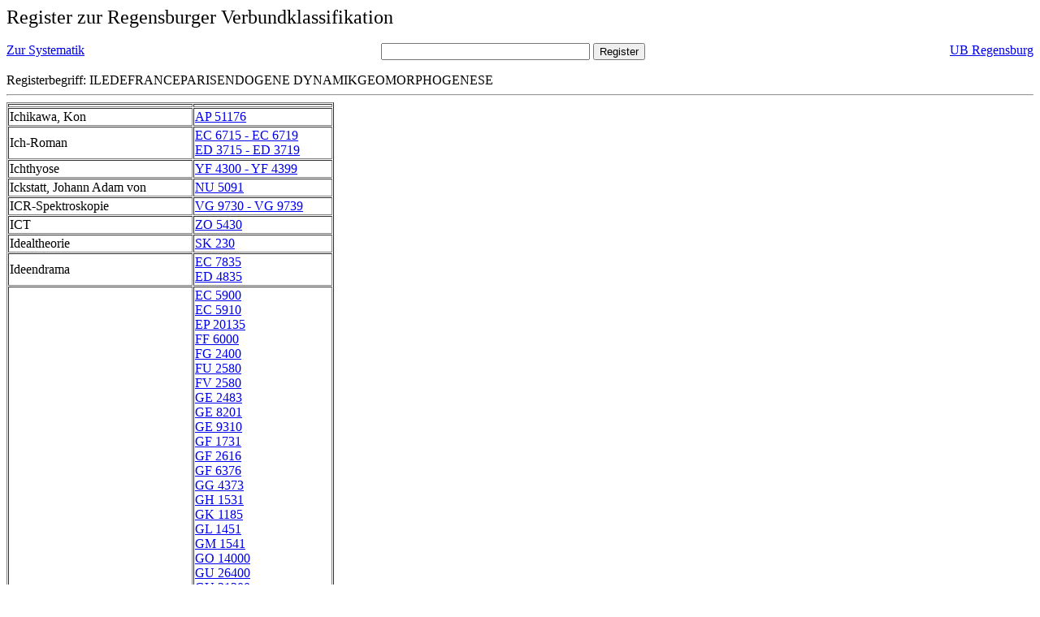

--- FILE ---
content_type: text/html; charset=UTF-8
request_url: https://rvk.uni-regensburg.de/rvko_simple/gesamt_register.php?letters=%C3%8Ele-de-France%7C%7CParis%7C%7CEndogene+Dynamik%7C%7CGeomorphogenese
body_size: 12925
content:
<HTML>
 <HEAD>
  <META  http-equiv="Content-Type" content="text/html; charset=utf-8">
  <TITLE> Register zur Regensburger Verbundklassifikation </TITLE>
 </HEAD> 
 <BODY>
  <font size=+2> Register zur Regensburger Verbundklassifikation 
  </font><br> <br> 
  <TABLE BORDER = "0" CELLSPACING = "0" CELLPADDING = "0" WIDTH = "100%">
   <TR>
    <TD VALIGN = "TOP">
     <A HREF = "mynot.php?nt_in="> Zur Systematik </A>
    </TD>
    <TD ALIGN = "CENTER">
     <FORM ACTION = "gesamt_register.php#0" METHOD = "POST" accept-charset="UTF-8">
      <INPUT TYPE = "TEXT" NAME = "letters" SIZE = "30">
      <INPUT TYPE = "SUBMIT" VALUE = "Register">
     </FORM>
    </TD>
    <TD ALIGN = "RIGHT" VALIGN = "TOP">
     <A HREF = "http://www.bibliothek.uni-regensburg.de">UB Regensburg</A>
    </TD>
   </TR>
  </TABLE>
   Registerbegriff: ILEDEFRANCEPARISENDOGENE DYNAMIKGEOMORPHOGENESE 
  <br>
   <hr>

<table border = 1 cellpadding=1 cellspacing=1><tr><td align=left></td><td align=left></td></tr><tr><td align=left><A name="-49"></A>Ichikawa, Kon </td><td align=left><A HREF="mynot.php?nt_in=AP+51176#AP51176">AP 51176 	 </A><br>
</td></tr><tr><td align=left><A name="-48"></A>Ich-Roman </td><td align=left><A HREF="mynot.php?nt_in=EC+6715+-+EC+6719#EC6715EC6719">EC 6715 - EC 6719 	 </A><br>
<A HREF="mynot.php?nt_in=ED+3715+-+ED+3719#ED3715ED3719">ED 3715 - ED 3719 	 </A><br>
</td></tr><tr><td align=left><A name="-47"></A>Ichthyose </td><td align=left><A HREF="mynot.php?nt_in=YF+4300+-+YF+4399#YF4300YF4399">YF 4300 - YF 4399 	 </A><br>
</td></tr><tr><td align=left><A name="-46"></A>Ickstatt, Johann Adam von </td><td align=left><A HREF="mynot.php?nt_in=NU+5091#NU5091">NU 5091 	 </A><br>
</td></tr><tr><td align=left><A name="-45"></A>ICR-Spektroskopie </td><td align=left><A HREF="mynot.php?nt_in=VG+9730+-+VG+9739#VG9730VG9739">VG 9730 - VG 9739 	 </A><br>
</td></tr><tr><td align=left><A name="-44"></A>ICT </td><td align=left><A HREF="mynot.php?nt_in=ZO+5430#ZO5430">ZO 5430 	 </A><br>
</td></tr><tr><td align=left><A name="-43"></A>Idealtheorie </td><td align=left><A HREF="mynot.php?nt_in=SK+230#SK230">SK 230 	 </A><br>
</td></tr><tr><td align=left><A name="-42"></A>Ideendrama </td><td align=left><A HREF="mynot.php?nt_in=EC+7835#EC7835">EC 7835 	 </A><br>
<A HREF="mynot.php?nt_in=ED+4835#ED4835">ED 4835 	 </A><br>
</td></tr><tr><td align=left><A name="-41"></A>Ideengeschichte </td><td align=left><A HREF="mynot.php?nt_in=EC+5900#EC5900">EC 5900 	 </A><br>
<A HREF="mynot.php?nt_in=EC+5910#EC5910">EC 5910 	 </A><br>
<A HREF="mynot.php?nt_in=EP+20135#EP20135">EP 20135 	 </A><br>
<A HREF="mynot.php?nt_in=FF+6000#FF6000">FF 6000 	 </A><br>
<A HREF="mynot.php?nt_in=FG+2400#FG2400">FG 2400 	 </A><br>
<A HREF="mynot.php?nt_in=FU+2580#FU2580">FU 2580 	 </A><br>
<A HREF="mynot.php?nt_in=FV+2580#FV2580">FV 2580 	 </A><br>
<A HREF="mynot.php?nt_in=GE+2483#GE2483">GE 2483 	 </A><br>
<A HREF="mynot.php?nt_in=GE+8201#GE8201">GE 8201 	 </A><br>
<A HREF="mynot.php?nt_in=GE+9310#GE9310">GE 9310 	 </A><br>
<A HREF="mynot.php?nt_in=GF+1731#GF1731">GF 1731 	 </A><br>
<A HREF="mynot.php?nt_in=GF+2616#GF2616">GF 2616 	 </A><br>
<A HREF="mynot.php?nt_in=GF+6376#GF6376">GF 6376 	 </A><br>
<A HREF="mynot.php?nt_in=GG+4373#GG4373">GG 4373 	 </A><br>
<A HREF="mynot.php?nt_in=GH+1531#GH1531">GH 1531 	 </A><br>
<A HREF="mynot.php?nt_in=GK+1185#GK1185">GK 1185 	 </A><br>
<A HREF="mynot.php?nt_in=GL+1451#GL1451">GL 1451 	 </A><br>
<A HREF="mynot.php?nt_in=GM+1541#GM1541">GM 1541 	 </A><br>
<A HREF="mynot.php?nt_in=GO+14000#GO14000">GO 14000 	 </A><br>
<A HREF="mynot.php?nt_in=GU+26400#GU26400">GU 26400 	 </A><br>
<A HREF="mynot.php?nt_in=GU+31200#GU31200">GU 31200 	 </A><br>
<A HREF="mynot.php?nt_in=GU+37200#GU37200">GU 37200 	 </A><br>
<A HREF="mynot.php?nt_in=GU+41200#GU41200">GU 41200 	 </A><br>
<A HREF="mynot.php?nt_in=GU+46200#GU46200">GU 46200 	 </A><br>
<A HREF="mynot.php?nt_in=GU+61450#GU61450">GU 61450 	 </A><br>
<A HREF="mynot.php?nt_in=GU+71450#GU71450">GU 71450 	 </A><br>
<A HREF="mynot.php?nt_in=GV+2280#GV2280">GV 2280 	 </A><br>
<A HREF="mynot.php?nt_in=GZ+0310+-+GZ+0318#GZ0310GZ0318">GZ 0310 - GZ 0318 	 </A><br>
<A HREF="mynot.php?nt_in=GZ+1310+-+GZ+1318#GZ1310GZ1318">GZ 1310 - GZ 1318 	 </A><br>
<A HREF="mynot.php?nt_in=GZ+2310+-+GZ+2318#GZ2310GZ2318">GZ 2310 - GZ 2318 	 </A><br>
<A HREF="mynot.php?nt_in=GZ+3310+-+GZ+3318#GZ3310GZ3318">GZ 3310 - GZ 3318 	 </A><br>
<A HREF="mynot.php?nt_in=GZ+4310+-+GZ+4318#GZ4310GZ4318">GZ 4310 - GZ 4318 	 </A><br>
<A HREF="mynot.php?nt_in=GZ+5310+-+GZ+5318#GZ5310GZ5318">GZ 5310 - GZ 5318 	 </A><br>
<A HREF="mynot.php?nt_in=GZ+6310+-+GZ+6318#GZ6310GZ6318">GZ 6310 - GZ 6318 	 </A><br>
<A HREF="mynot.php?nt_in=GZ+7310+-+GZ+7318#GZ7310GZ7318">GZ 7310 - GZ 7318 	 </A><br>
<A HREF="mynot.php?nt_in=GZ+8310+-+GZ+8318#GZ8310GZ8318">GZ 8310 - GZ 8318 	 </A><br>
<A HREF="mynot.php?nt_in=GZ+9310+-+GZ+9318#GZ9310GZ9318">GZ 9310 - GZ 9318 	 </A><br>
<A HREF="mynot.php?nt_in=IK+6130#IK6130">IK 6130 	 </A><br>
<A HREF="mynot.php?nt_in=IK+8790#IK8790">IK 8790 	 </A><br>
<A HREF="mynot.php?nt_in=IL+4600#IL4600">IL 4600 	 </A><br>
<A HREF="mynot.php?nt_in=IL+5800#IL5800">IL 5800 	 </A><br>
<A HREF="mynot.php?nt_in=IL+8400#IL8400">IL 8400 	 </A><br>
<A HREF="mynot.php?nt_in=IP+14000#IP14000">IP 14000 	 </A><br>
<A HREF="mynot.php?nt_in=IQ+12132#IQ12132">IQ 12132 	 </A><br>
<A HREF="mynot.php?nt_in=KH+1050#KH1050">KH 1050 	 </A><br>
<A HREF="mynot.php?nt_in=KM+4025#KM4025">KM 4025 	 </A><br>
<A HREF="mynot.php?nt_in=KO+1050#KO1050">KO 1050 	 </A><br>
<A HREF="mynot.php?nt_in=KQ+4025#KQ4025">KQ 4025 	 </A><br>
<A HREF="mynot.php?nt_in=KS+1019#KS1019">KS 1019 	 </A><br>
<A HREF="mynot.php?nt_in=KU+4025#KU4025">KU 4025 	 </A><br>
<A HREF="mynot.php?nt_in=KV+5035+-+KV+5040#KV5035KV5040">KV 5035 - KV 5040 	 </A><br>
<A HREF="mynot.php?nt_in=KV+5035#KV5035">KV 5035 	 </A><br>
<A HREF="mynot.php?nt_in=KW+1019#KW1019">KW 1019 	 </A><br>
<A HREF="mynot.php?nt_in=KY+3019#KY3019">KY 3019 	 </A><br>
<A HREF="mynot.php?nt_in=KY+3769#KY3769">KY 3769 	 </A><br>
<A HREF="mynot.php?nt_in=KZ+6025#KZ6025">KZ 6025 	 </A><br>
<A HREF="mynot.php?nt_in=LB+26000+-+LB+26730#LB26000LB26730">LB 26000 - LB 26730 	 </A><br>
</td></tr><tr><td align=left><A name="-40"></A>Identifikation </td><td align=left><A HREF="mynot.php?nt_in=AP+99431#AP99431">AP 99431 	 </A><br>
<A HREF="mynot.php?nt_in=WF+4900#WF4900">WF 4900 	 </A><br>
<A HREF="mynot.php?nt_in=XL+1800+-+XL+1899#XL1800XL1899">XL 1800 - XL 1899 	 </A><br>
</td></tr><tr><td align=left><A name="-39"></A>Identit&auml;t </td><td align=left><A HREF="mynot.php?nt_in=GZ+0620+-+GZ+0628#GZ0620GZ0628">GZ 0620 - GZ 0628 	 </A><br>
<A HREF="mynot.php?nt_in=GZ+1620+-+GZ+1628#GZ1620GZ1628">GZ 1620 - GZ 1628 	 </A><br>
<A HREF="mynot.php?nt_in=GZ+2620+-+GZ+2628#GZ2620GZ2628">GZ 2620 - GZ 2628 	 </A><br>
<A HREF="mynot.php?nt_in=GZ+3620+-+GZ+3628#GZ3620GZ3628">GZ 3620 - GZ 3628 	 </A><br>
<A HREF="mynot.php?nt_in=GZ+4620+-+GZ+4628#GZ4620GZ4628">GZ 4620 - GZ 4628 	 </A><br>
<A HREF="mynot.php?nt_in=GZ+5620+-+GZ+5628#GZ5620GZ5628">GZ 5620 - GZ 5628 	 </A><br>
<A HREF="mynot.php?nt_in=GZ+6620+-+GZ+6628#GZ6620GZ6628">GZ 6620 - GZ 6628 	 </A><br>
<A HREF="mynot.php?nt_in=GZ+7620+-+GZ+7628#GZ7620GZ7628">GZ 7620 - GZ 7628 	 </A><br>
<A HREF="mynot.php?nt_in=GZ+8620+-+GZ+8628#GZ8620GZ8628">GZ 8620 - GZ 8628 	 </A><br>
<A HREF="mynot.php?nt_in=GZ+9620+-+GZ+9628#GZ9620GZ9628">GZ 9620 - GZ 9628 	 </A><br>
<A HREF="mynot.php?nt_in=MR+6050#MR6050">MR 6050 	 </A><br>
</td></tr><tr><td align=left><A name="-38"></A>Ideokinese </td><td align=left><A HREF="mynot.php?nt_in=ZY+5080+-+ZY+5089#ZY5080ZY5089">ZY 5080 - ZY 5089 	 </A><br>
</td></tr><tr><td align=left><A name="-37"></A>Ideologie </td><td align=left><A HREF="mynot.php?nt_in=AK+24500#AK24500">AK 24500 	 </A><br>
<A HREF="mynot.php?nt_in=AP+99331#AP99331">AP 99331 	 </A><br>
<A HREF="mynot.php?nt_in=BG+2540#BG2540">BG 2540 	 </A><br>
<A HREF="mynot.php?nt_in=BG+2620#BG2620">BG 2620 	 </A><br>
<A HREF="mynot.php?nt_in=BG+6500#BG6500">BG 6500 	 </A><br>
<A HREF="mynot.php?nt_in=MC+7000#MC7000">MC 7000 	 </A><br>
<A HREF="mynot.php?nt_in=MC+8430#MC8430">MC 8430 	 </A><br>
<A HREF="mynot.php?nt_in=MD+6400#MD6400">MD 6400 	 </A><br>
<A HREF="mynot.php?nt_in=MS+6980#MS6980">MS 6980 	 </A><br>
</td></tr><tr><td align=left><A name="-36"></A>Ideologiekritik </td><td align=left><A HREF="mynot.php?nt_in=BG+2170#BG2170">BG 2170 	 </A><br>
<A HREF="mynot.php?nt_in=BG+2660#BG2660">BG 2660 	 </A><br>
<A HREF="mynot.php?nt_in=MS+6980#MS6980">MS 6980 	 </A><br>
</td></tr><tr><td align=left><A name="-35"></A>Idfu </td><td align=left><A HREF="mynot.php?nt_in=LE+5270+-+LE+5276#LE5270LE5276">LE 5270 - LE 5276 	 </A><br>
</td></tr><tr><td align=left><A name="-34"></A>Idiotyp </td><td align=left><A HREF="mynot.php?nt_in=WG+2850#WG2850">WG 2850 	 </A><br>
<A HREF="mynot.php?nt_in=WG+3900#WG3900">WG 3900 	 </A><br>
</td></tr><tr><td align=left><A name="-33"></A>Ido </td><td align=left><A HREF="mynot.php?nt_in=AH+68200+-+AH+68268#AH68200AH68268">AH 68200 - AH 68268 	 </A><br>
<A HREF="mynot.php?nt_in=EE+1550#EE1550">EE 1550 	 </A><br>
</td></tr><tr><td align=left><A name="-32"></A>Ido, Presbyter </td><td align=left><A HREF="mynot.php?nt_in=FY+30398+-+FY+30403#FY30398FY30403">FY 30398 - FY 30403 	 </A><br>
</td></tr><tr><td align=left><A name="-31"></A>Idoma </td><td align=left><A HREF="mynot.php?nt_in=EP+15560+-+EP+15563#EP15560EP15563">EP 15560 - EP 15563 	 </A><br>
</td></tr><tr><td align=left><A name="-30"></A>Idomeneus, Lampsacenus </td><td align=left><A HREF="mynot.php?nt_in=FH+38098+-+FH+38103#FH38098FH38103">FH 38098 - FH 38103 	 </A><br>
</td></tr><tr><td align=left><A name="-29"></A>Idrīs, Yūsuf </td><td align=left><A HREF="mynot.php?nt_in=EN+3514+-+EN+3515#EN3514EN3515">EN 3514 - EN 3515 	 </A><br>
<A HREF="mynot.php?nt_in=IH+51720+-+IH+51721#IH51720IH51721">IH 51720 - IH 51721 	 </A><br>
</td></tr><tr><td align=left><A name="-28"></A>Idrizović, Nusret </td><td align=left><A HREF="mynot.php?nt_in=KW+8103+-+KW+8104#KW8103KW8104">KW 8103 - KW 8104 	 </A><br>
</td></tr><tr><td align=left><A name="-27"></A>Idylle </td><td align=left><A HREF="mynot.php?nt_in=EC+8650#EC8650">EC 8650 	 </A><br>
<A HREF="mynot.php?nt_in=ED+5650#ED5650">ED 5650 	 </A><br>
</td></tr><tr><td align=left><A name="-26"></A>Ietai </td><td align=left><A HREF="mynot.php?nt_in=LF+2343#LF2343">LF 2343 	 </A><br>
</td></tr><tr><td align=left><A name="-25"></A>Iffland, August Wilhelm </td><td align=left><A HREF="mynot.php?nt_in=GK+4969+-+GK+4972#GK4969GK4972">GK 4969 - GK 4972 	 </A><br>
</td></tr><tr><td align=left><A name="-24"></A>Igala </td><td align=left><A HREF="mynot.php?nt_in=EP+15570+-+EP+15573#EP15570EP15573">EP 15570 - EP 15573 	 </A><br>
</td></tr><tr><td align=left><A name="-23"></A>Igbira </td><td align=left><A HREF="mynot.php?nt_in=EP+15575+-+EP+15578#EP15575EP15578">EP 15575 - EP 15578 	 </A><br>
</td></tr><tr><td align=left><A name="-22"></A>Igel &lt;Familie&gt; </td><td align=left><A HREF="mynot.php?nt_in=WS+5650#WS5650">WS 5650 	 </A><br>
</td></tr><tr><td align=left><A name="-21"></A>Igelw&uuml;rmer </td><td align=left><A HREF="mynot.php?nt_in=WP+9500#WP9500">WP 9500 	 </A><br>
</td></tr><tr><td align=left><A name="-20"></A>Iglu </td><td align=left><A HREF="mynot.php?nt_in=LB+67000+-+LB+67730#LB67000LB67730">LB 67000 - LB 67730 	 </A><br>
</td></tr><tr><td align=left><A name="-19"></A>Ignacio, de Loyola </td><td align=left><A HREF="mynot.php?nt_in=NN+3180#NN3180">NN 3180 	 </A><br>
</td></tr><tr><td align=left><A name="-18"></A>Ignatius, Xanthopulus </td><td align=left><A HREF="mynot.php?nt_in=FK+28498+-+FK+28503#FK28498FK28503">FK 28498 - FK 28503 	 </A><br>
</td></tr><tr><td align=left><A name="-17"></A>Ignatow, David </td><td align=left><A HREF="mynot.php?nt_in=HU+3932#HU3932">HU 3932 	 </A><br>
</td></tr><tr><td align=left><A name="-16"></A>Ignjatović, Jakov </td><td align=left><A HREF="mynot.php?nt_in=KW+5220+-+KW+5221#KW5220KW5221">KW 5220 - KW 5221 	 </A><br>
</td></tr><tr><td align=left><A name="-15"></A>Ihimaera, Witi </td><td align=left><A HREF="mynot.php?nt_in=HQ+3494+-+HQ+3495#HQ3494HQ3495">HQ 3494 - HQ 3495 	 </A><br>
</td></tr><tr><td align=left><A name="-14"></A>Ihlenfeld, Kurt </td><td align=left><A HREF="mynot.php?nt_in=GN+6681+-+GN+6682#GN6681GN6682">GN 6681 - GN 6682 	 </A><br>
</td></tr><tr><td align=left><A name="-13"></A>Ijo </td><td align=left><A HREF="mynot.php?nt_in=EP+15590+-+EP+15593#EP15590EP15593">EP 15590 - EP 15593 	 </A><br>
</td></tr><tr><td align=left><A name="-12"></A>Ike, Vincent Chukwuemeka </td><td align=left><A HREF="mynot.php?nt_in=HP+4680+-+HP+4681#HP4680HP4681">HP 4680 - HP 4681 	 </A><br>
</td></tr><tr><td align=left><A name="-11"></A>Ikell&eacute;-Matiba, Jean </td><td align=left><A HREF="mynot.php?nt_in=IJ+86280+-+IJ+86281#IJ86280IJ86281">IJ 86280 - IJ 86281 	 </A><br>
</td></tr><tr><td align=left><A name="-10"></A>Ikemura, Leiko </td><td align=left><A HREF="mynot.php?nt_in=LI+43850#LI43850">LI 43850 	 </A><br>
</td></tr><tr><td align=left><A name="-9"></A>Ikonografie </td><td align=left><A HREF="mynot.php?nt_in=BO+1470#BO1470">BO 1470 	 </A><br>
<A HREF="mynot.php?nt_in=LH+13490#LH13490">LH 13490 	 </A><br>
<A HREF="mynot.php?nt_in=WL+4355#WL4355">WL 4355 	 </A><br>
</td></tr><tr><td align=left><A name="-8"></A>Ikstena, Nora </td><td align=left><A HREF="mynot.php?nt_in=EZ+8084+-+EZ+8085#EZ8084EZ8085">EZ 8084 - EZ 8085 	 </A><br>
</td></tr><tr><td align=left><A name="-7"></A>Iktus </td><td align=left><A HREF="mynot.php?nt_in=FE+2015#FE2015">FE 2015 	 </A><br>
<A HREF="mynot.php?nt_in=FT+10900#FT10900">FT 10900 	 </A><br>
</td></tr><tr><td align=left><A name="-6"></A>Il giorno del giudizio </td><td align=left><A HREF="mynot.php?nt_in=IV+44840+-+IV+44841#IV44840IV44841">IV 44840 - IV 44841 	 </A><br>
</td></tr><tr><td align=left><A name="-5"></A>Il Morgante maggiore </td><td align=left><A HREF="mynot.php?nt_in=GG+7011+-+GG+7014#GG7011GG7014">GG 7011 - GG 7014 	 </A><br>
<A HREF="mynot.php?nt_in=IU+4701+-+IU+4705#IU4701IU4705">IU 4701 - IU 4705 	 </A><br>
</td></tr><tr><td align=left><A name="-4"></A>Il Saltuzza </td><td align=left><A HREF="mynot.php?nt_in=IU+4358#IU4358">IU 4358 	 </A><br>
</td></tr><tr><td align=left><A name="-3"></A>Ilarion, Kiew, Metropolit </td><td align=left><A HREF="mynot.php?nt_in=KH+4133+-+KH+4134#KH4133KH4134">KH 4133 - KH 4134 	 </A><br>
</td></tr><tr><td align=left><A name="-2"></A>Ilʹčenko, Oleksandr Je. </td><td align=left><A HREF="mynot.php?nt_in=KL+8240+-+KL+8241#KL8240KL8241">KL 8240 - KL 8241 	 </A><br>
</td></tr><tr><td align=left><A name="-1"></A>&Icirc;le-de-France </td><td align=left><A HREF="mynot.php?nt_in=RN+35000+-+RN+35918#RN35000RN35918">RN 35000 - RN 35918 	 </A><br>
<A HREF="mynot.php?nt_in=RN+35000#RN35000">RN 35000 	 </A><br>
<A HREF="mynot.php?nt_in=RN+35003#RN35003">RN 35003 	 </A><br>
<A HREF="mynot.php?nt_in=RN+35006#RN35006">RN 35006 	 </A><br>
<A HREF="mynot.php?nt_in=RN+35009#RN35009">RN 35009 	 </A><br>
<A HREF="mynot.php?nt_in=RN+35012#RN35012">RN 35012 	 </A><br>
<A HREF="mynot.php?nt_in=RN+35015#RN35015">RN 35015 	 </A><br>
<A HREF="mynot.php?nt_in=RN+35018#RN35018">RN 35018 	 </A><br>
<A HREF="mynot.php?nt_in=RN+35021#RN35021">RN 35021 	 </A><br>
<A HREF="mynot.php?nt_in=RN+35023#RN35023">RN 35023 	 </A><br>
<A HREF="mynot.php?nt_in=RN+35026#RN35026">RN 35026 	 </A><br>
<A HREF="mynot.php?nt_in=RN+35029#RN35029">RN 35029 	 </A><br>
<A HREF="mynot.php?nt_in=RN+35032#RN35032">RN 35032 	 </A><br>
<A HREF="mynot.php?nt_in=RN+35035#RN35035">RN 35035 	 </A><br>
<A HREF="mynot.php?nt_in=RN+35038#RN35038">RN 35038 	 </A><br>
<A HREF="mynot.php?nt_in=RN+35041#RN35041">RN 35041 	 </A><br>
<A HREF="mynot.php?nt_in=RN+35050#RN35050">RN 35050 	 </A><br>
<A HREF="mynot.php?nt_in=RN+35053#RN35053">RN 35053 	 </A><br>
<A HREF="mynot.php?nt_in=RN+35060#RN35060">RN 35060 	 </A><br>
<A HREF="mynot.php?nt_in=RN+35063#RN35063">RN 35063 	 </A><br>
<A HREF="mynot.php?nt_in=RN+35065#RN35065">RN 35065 	 </A><br>
<A HREF="mynot.php?nt_in=RN+35066#RN35066">RN 35066 	 </A><br>
<A HREF="mynot.php?nt_in=RN+35069#RN35069">RN 35069 	 </A><br>
<A HREF="mynot.php?nt_in=RN+35072#RN35072">RN 35072 	 </A><br>
<A HREF="mynot.php?nt_in=RN+35075#RN35075">RN 35075 	 </A><br>
<A HREF="mynot.php?nt_in=RN+35078#RN35078">RN 35078 	 </A><br>
<A HREF="mynot.php?nt_in=RN+35081#RN35081">RN 35081 	 </A><br>
<A HREF="mynot.php?nt_in=RN+35103#RN35103">RN 35103 	 </A><br>
<A HREF="mynot.php?nt_in=RN+35104#RN35104">RN 35104 	 </A><br>
<A HREF="mynot.php?nt_in=RN+35106#RN35106">RN 35106 	 </A><br>
<A HREF="mynot.php?nt_in=RN+35109#RN35109">RN 35109 	 </A><br>
<A HREF="mynot.php?nt_in=RN+35112#RN35112">RN 35112 	 </A><br>
<A HREF="mynot.php?nt_in=RN+35115#RN35115">RN 35115 	 </A><br>
<A HREF="mynot.php?nt_in=RN+35118#RN35118">RN 35118 	 </A><br>
<A HREF="mynot.php?nt_in=RN+35121#RN35121">RN 35121 	 </A><br>
<A HREF="mynot.php?nt_in=RN+35123#RN35123">RN 35123 	 </A><br>
<A HREF="mynot.php?nt_in=RN+35126#RN35126">RN 35126 	 </A><br>
<A HREF="mynot.php?nt_in=RN+35129#RN35129">RN 35129 	 </A><br>
<A HREF="mynot.php?nt_in=RN+35132#RN35132">RN 35132 	 </A><br>
<A HREF="mynot.php?nt_in=RN+35135#RN35135">RN 35135 	 </A><br>
<A HREF="mynot.php?nt_in=RN+35138#RN35138">RN 35138 	 </A><br>
<A HREF="mynot.php?nt_in=RN+35141#RN35141">RN 35141 	 </A><br>
<A HREF="mynot.php?nt_in=RN+35144#RN35144">RN 35144 	 </A><br>
<A HREF="mynot.php?nt_in=RN+35147#RN35147">RN 35147 	 </A><br>
<A HREF="mynot.php?nt_in=RN+35150#RN35150">RN 35150 	 </A><br>
<A HREF="mynot.php?nt_in=RN+35153#RN35153">RN 35153 	 </A><br>
<A HREF="mynot.php?nt_in=RN+35156#RN35156">RN 35156 	 </A><br>
<A HREF="mynot.php?nt_in=RN+35158#RN35158">RN 35158 	 </A><br>
<A HREF="mynot.php?nt_in=RN+35159#RN35159">RN 35159 	 </A><br>
<A HREF="mynot.php?nt_in=RN+35160#RN35160">RN 35160 	 </A><br>
<A HREF="mynot.php?nt_in=RN+35161#RN35161">RN 35161 	 </A><br>
<A HREF="mynot.php?nt_in=RN+35162#RN35162">RN 35162 	 </A><br>
<A HREF="mynot.php?nt_in=RN+35165#RN35165">RN 35165 	 </A><br>
<A HREF="mynot.php?nt_in=RN+35168#RN35168">RN 35168 	 </A><br>
<A HREF="mynot.php?nt_in=RN+35177#RN35177">RN 35177 	 </A><br>
<A HREF="mynot.php?nt_in=RN+35180#RN35180">RN 35180 	 </A><br>
<A HREF="mynot.php?nt_in=RN+35183#RN35183">RN 35183 	 </A><br>
<A HREF="mynot.php?nt_in=RN+35190#RN35190">RN 35190 	 </A><br>
<A HREF="mynot.php?nt_in=RN+35193#RN35193">RN 35193 	 </A><br>
<A HREF="mynot.php?nt_in=RN+35196#RN35196">RN 35196 	 </A><br>
<A HREF="mynot.php?nt_in=RN+35199#RN35199">RN 35199 	 </A><br>
<A HREF="mynot.php?nt_in=RN+35202#RN35202">RN 35202 	 </A><br>
<A HREF="mynot.php?nt_in=RN+35205#RN35205">RN 35205 	 </A><br>
<A HREF="mynot.php?nt_in=RN+35208#RN35208">RN 35208 	 </A><br>
<A HREF="mynot.php?nt_in=RN+35211#RN35211">RN 35211 	 </A><br>
<A HREF="mynot.php?nt_in=RN+35214#RN35214">RN 35214 	 </A><br>
<A HREF="mynot.php?nt_in=RN+35217#RN35217">RN 35217 	 </A><br>
<A HREF="mynot.php?nt_in=RN+35220#RN35220">RN 35220 	 </A><br>
<A HREF="mynot.php?nt_in=RN+35226#RN35226">RN 35226 	 </A><br>
<A HREF="mynot.php?nt_in=RN+35229#RN35229">RN 35229 	 </A><br>
<A HREF="mynot.php?nt_in=RN+35232#RN35232">RN 35232 	 </A><br>
<A HREF="mynot.php?nt_in=RN+35235#RN35235">RN 35235 	 </A><br>
<A HREF="mynot.php?nt_in=RN+35238#RN35238">RN 35238 	 </A><br>
<A HREF="mynot.php?nt_in=RN+35239#RN35239">RN 35239 	 </A><br>
<A HREF="mynot.php?nt_in=RN+35241#RN35241">RN 35241 	 </A><br>
<A HREF="mynot.php?nt_in=RN+35244#RN35244">RN 35244 	 </A><br>
<A HREF="mynot.php?nt_in=RN+35247#RN35247">RN 35247 	 </A><br>
<A HREF="mynot.php?nt_in=RN+35253#RN35253">RN 35253 	 </A><br>
<A HREF="mynot.php?nt_in=RN+35256#RN35256">RN 35256 	 </A><br>
<A HREF="mynot.php?nt_in=RN+35259#RN35259">RN 35259 	 </A><br>
<A HREF="mynot.php?nt_in=RN+35262#RN35262">RN 35262 	 </A><br>
<A HREF="mynot.php?nt_in=RN+35265#RN35265">RN 35265 	 </A><br>
<A HREF="mynot.php?nt_in=RN+35268#RN35268">RN 35268 	 </A><br>
<A HREF="mynot.php?nt_in=RN+35271#RN35271">RN 35271 	 </A><br>
<A HREF="mynot.php?nt_in=RN+35277#RN35277">RN 35277 	 </A><br>
<A HREF="mynot.php?nt_in=RN+35286#RN35286">RN 35286 	 </A><br>
<A HREF="mynot.php?nt_in=RN+35292#RN35292">RN 35292 	 </A><br>
<A HREF="mynot.php?nt_in=RN+35295#RN35295">RN 35295 	 </A><br>
<A HREF="mynot.php?nt_in=RN+35298#RN35298">RN 35298 	 </A><br>
<A HREF="mynot.php?nt_in=RN+35301#RN35301">RN 35301 	 </A><br>
<A HREF="mynot.php?nt_in=RN+35304#RN35304">RN 35304 	 </A><br>
<A HREF="mynot.php?nt_in=RN+35307#RN35307">RN 35307 	 </A><br>
<A HREF="mynot.php?nt_in=RN+35310#RN35310">RN 35310 	 </A><br>
<A HREF="mynot.php?nt_in=RN+35313#RN35313">RN 35313 	 </A><br>
<A HREF="mynot.php?nt_in=RN+35316#RN35316">RN 35316 	 </A><br>
<A HREF="mynot.php?nt_in=RN+35345#RN35345">RN 35345 	 </A><br>
<A HREF="mynot.php?nt_in=RN+35348#RN35348">RN 35348 	 </A><br>
<A HREF="mynot.php?nt_in=RN+35351#RN35351">RN 35351 	 </A><br>
<A HREF="mynot.php?nt_in=RN+35354#RN35354">RN 35354 	 </A><br>
<A HREF="mynot.php?nt_in=RN+35357#RN35357">RN 35357 	 </A><br>
<A HREF="mynot.php?nt_in=RN+35360#RN35360">RN 35360 	 </A><br>
<A HREF="mynot.php?nt_in=RN+35363#RN35363">RN 35363 	 </A><br>
<A HREF="mynot.php?nt_in=RN+35366#RN35366">RN 35366 	 </A><br>
<A HREF="mynot.php?nt_in=RN+35368#RN35368">RN 35368 	 </A><br>
<A HREF="mynot.php?nt_in=RN+35369#RN35369">RN 35369 	 </A><br>
<A HREF="mynot.php?nt_in=RN+35372#RN35372">RN 35372 	 </A><br>
<A HREF="mynot.php?nt_in=RN+35375#RN35375">RN 35375 	 </A><br>
<A HREF="mynot.php?nt_in=RN+35378#RN35378">RN 35378 	 </A><br>
<A HREF="mynot.php?nt_in=RN+35381#RN35381">RN 35381 	 </A><br>
<A HREF="mynot.php?nt_in=RN+35384#RN35384">RN 35384 	 </A><br>
<A HREF="mynot.php?nt_in=RN+35387#RN35387">RN 35387 	 </A><br>
<A HREF="mynot.php?nt_in=RN+35390#RN35390">RN 35390 	 </A><br>
<A HREF="mynot.php?nt_in=RN+35393#RN35393">RN 35393 	 </A><br>
<A HREF="mynot.php?nt_in=RN+35396#RN35396">RN 35396 	 </A><br>
<A HREF="mynot.php?nt_in=RN+35399#RN35399">RN 35399 	 </A><br>
<A HREF="mynot.php?nt_in=RN+35402#RN35402">RN 35402 	 </A><br>
<A HREF="mynot.php?nt_in=RN+35405#RN35405">RN 35405 	 </A><br>
<A HREF="mynot.php?nt_in=RN+35408#RN35408">RN 35408 	 </A><br>
<A HREF="mynot.php?nt_in=RN+35411#RN35411">RN 35411 	 </A><br>
<A HREF="mynot.php?nt_in=RN+35414#RN35414">RN 35414 	 </A><br>
<A HREF="mynot.php?nt_in=RN+35417#RN35417">RN 35417 	 </A><br>
<A HREF="mynot.php?nt_in=RN+35420#RN35420">RN 35420 	 </A><br>
<A HREF="mynot.php?nt_in=RN+35423#RN35423">RN 35423 	 </A><br>
<A HREF="mynot.php?nt_in=RN+35426#RN35426">RN 35426 	 </A><br>
<A HREF="mynot.php?nt_in=RN+35429#RN35429">RN 35429 	 </A><br>
<A HREF="mynot.php?nt_in=RN+35438#RN35438">RN 35438 	 </A><br>
<A HREF="mynot.php?nt_in=RN+35441#RN35441">RN 35441 	 </A><br>
<A HREF="mynot.php?nt_in=RN+35444#RN35444">RN 35444 	 </A><br>
<A HREF="mynot.php?nt_in=RN+35447#RN35447">RN 35447 	 </A><br>
<A HREF="mynot.php?nt_in=RN+35453#RN35453">RN 35453 	 </A><br>
<A HREF="mynot.php?nt_in=RN+35456#RN35456">RN 35456 	 </A><br>
<A HREF="mynot.php?nt_in=RN+35459#RN35459">RN 35459 	 </A><br>
<A HREF="mynot.php?nt_in=RN+35462#RN35462">RN 35462 	 </A><br>
<A HREF="mynot.php?nt_in=RN+35480#RN35480">RN 35480 	 </A><br>
<A HREF="mynot.php?nt_in=RN+35483#RN35483">RN 35483 	 </A><br>
<A HREF="mynot.php?nt_in=RN+35486#RN35486">RN 35486 	 </A><br>
<A HREF="mynot.php?nt_in=RN+35489#RN35489">RN 35489 	 </A><br>
<A HREF="mynot.php?nt_in=RN+35492#RN35492">RN 35492 	 </A><br>
<A HREF="mynot.php?nt_in=RN+35495#RN35495">RN 35495 	 </A><br>
<A HREF="mynot.php?nt_in=RN+35501#RN35501">RN 35501 	 </A><br>
<A HREF="mynot.php?nt_in=RN+35507#RN35507">RN 35507 	 </A><br>
<A HREF="mynot.php?nt_in=RN+35513#RN35513">RN 35513 	 </A><br>
<A HREF="mynot.php?nt_in=RN+35516#RN35516">RN 35516 	 </A><br>
<A HREF="mynot.php?nt_in=RN+35519#RN35519">RN 35519 	 </A><br>
<A HREF="mynot.php?nt_in=RN+35522#RN35522">RN 35522 	 </A><br>
<A HREF="mynot.php?nt_in=RN+35525#RN35525">RN 35525 	 </A><br>
<A HREF="mynot.php?nt_in=RN+35528#RN35528">RN 35528 	 </A><br>
<A HREF="mynot.php?nt_in=RN+35540#RN35540">RN 35540 	 </A><br>
<A HREF="mynot.php?nt_in=RN+35543#RN35543">RN 35543 	 </A><br>
<A HREF="mynot.php?nt_in=RN+35546#RN35546">RN 35546 	 </A><br>
<A HREF="mynot.php?nt_in=RN+35555#RN35555">RN 35555 	 </A><br>
<A HREF="mynot.php?nt_in=RN+35558#RN35558">RN 35558 	 </A><br>
<A HREF="mynot.php?nt_in=RN+35559#RN35559">RN 35559 	 </A><br>
<A HREF="mynot.php?nt_in=RN+35561#RN35561">RN 35561 	 </A><br>
<A HREF="mynot.php?nt_in=RN+35564#RN35564">RN 35564 	 </A><br>
<A HREF="mynot.php?nt_in=RN+35570#RN35570">RN 35570 	 </A><br>
<A HREF="mynot.php?nt_in=RN+35573#RN35573">RN 35573 	 </A><br>
<A HREF="mynot.php?nt_in=RN+35576#RN35576">RN 35576 	 </A><br>
<A HREF="mynot.php?nt_in=RN+35579#RN35579">RN 35579 	 </A><br>
<A HREF="mynot.php?nt_in=RN+35582#RN35582">RN 35582 	 </A><br>
<A HREF="mynot.php?nt_in=RN+35585#RN35585">RN 35585 	 </A><br>
<A HREF="mynot.php?nt_in=RN+35588#RN35588">RN 35588 	 </A><br>
<A HREF="mynot.php?nt_in=RN+35591#RN35591">RN 35591 	 </A><br>
<A HREF="mynot.php?nt_in=RN+35592#RN35592">RN 35592 	 </A><br>
<A HREF="mynot.php?nt_in=RN+35594#RN35594">RN 35594 	 </A><br>
<A HREF="mynot.php?nt_in=RN+35595#RN35595">RN 35595 	 </A><br>
<A HREF="mynot.php?nt_in=RN+35597#RN35597">RN 35597 	 </A><br>
<A HREF="mynot.php?nt_in=RN+35603#RN35603">RN 35603 	 </A><br>
<A HREF="mynot.php?nt_in=RN+35606#RN35606">RN 35606 	 </A><br>
<A HREF="mynot.php?nt_in=RN+35609#RN35609">RN 35609 	 </A><br>
<A HREF="mynot.php?nt_in=RN+35615#RN35615">RN 35615 	 </A><br>
<A HREF="mynot.php?nt_in=RN+35618#RN35618">RN 35618 	 </A><br>
<A HREF="mynot.php?nt_in=RN+35621#RN35621">RN 35621 	 </A><br>
<A HREF="mynot.php?nt_in=RN+35624#RN35624">RN 35624 	 </A><br>
<A HREF="mynot.php?nt_in=RN+35627#RN35627">RN 35627 	 </A><br>
<A HREF="mynot.php?nt_in=RN+35630#RN35630">RN 35630 	 </A><br>
<A HREF="mynot.php?nt_in=RN+35633#RN35633">RN 35633 	 </A><br>
<A HREF="mynot.php?nt_in=RN+35636#RN35636">RN 35636 	 </A><br>
<A HREF="mynot.php?nt_in=RN+35639#RN35639">RN 35639 	 </A><br>
<A HREF="mynot.php?nt_in=RN+35642#RN35642">RN 35642 	 </A><br>
<A HREF="mynot.php?nt_in=RN+35645#RN35645">RN 35645 	 </A><br>
<A HREF="mynot.php?nt_in=RN+35648#RN35648">RN 35648 	 </A><br>
<A HREF="mynot.php?nt_in=RN+35651#RN35651">RN 35651 	 </A><br>
<A HREF="mynot.php?nt_in=RN+35654#RN35654">RN 35654 	 </A><br>
<A HREF="mynot.php?nt_in=RN+35657#RN35657">RN 35657 	 </A><br>
<A HREF="mynot.php?nt_in=RN+35660#RN35660">RN 35660 	 </A><br>
<A HREF="mynot.php?nt_in=RN+35663#RN35663">RN 35663 	 </A><br>
<A HREF="mynot.php?nt_in=RN+35666#RN35666">RN 35666 	 </A><br>
<A HREF="mynot.php?nt_in=RN+35669#RN35669">RN 35669 	 </A><br>
<A HREF="mynot.php?nt_in=RN+35672#RN35672">RN 35672 	 </A><br>
<A HREF="mynot.php?nt_in=RN+35675#RN35675">RN 35675 	 </A><br>
<A HREF="mynot.php?nt_in=RN+35678#RN35678">RN 35678 	 </A><br>
<A HREF="mynot.php?nt_in=RN+35681#RN35681">RN 35681 	 </A><br>
<A HREF="mynot.php?nt_in=RN+35684#RN35684">RN 35684 	 </A><br>
<A HREF="mynot.php?nt_in=RN+35687#RN35687">RN 35687 	 </A><br>
<A HREF="mynot.php?nt_in=RN+35690#RN35690">RN 35690 	 </A><br>
<A HREF="mynot.php?nt_in=RN+35693#RN35693">RN 35693 	 </A><br>
<A HREF="mynot.php?nt_in=RN+35696#RN35696">RN 35696 	 </A><br>
<A HREF="mynot.php?nt_in=RN+35699#RN35699">RN 35699 	 </A><br>
<A HREF="mynot.php?nt_in=RN+35701#RN35701">RN 35701 	 </A><br>
<A HREF="mynot.php?nt_in=RN+35702#RN35702">RN 35702 	 </A><br>
<A HREF="mynot.php?nt_in=RN+35705#RN35705">RN 35705 	 </A><br>
<A HREF="mynot.php?nt_in=RN+35708#RN35708">RN 35708 	 </A><br>
<A HREF="mynot.php?nt_in=RN+35711#RN35711">RN 35711 	 </A><br>
<A HREF="mynot.php?nt_in=RN+35714#RN35714">RN 35714 	 </A><br>
<A HREF="mynot.php?nt_in=RN+35717#RN35717">RN 35717 	 </A><br>
<A HREF="mynot.php?nt_in=RN+35726#RN35726">RN 35726 	 </A><br>
<A HREF="mynot.php?nt_in=RN+35729#RN35729">RN 35729 	 </A><br>
<A HREF="mynot.php?nt_in=RN+35735#RN35735">RN 35735 	 </A><br>
<A HREF="mynot.php?nt_in=RN+35738#RN35738">RN 35738 	 </A><br>
<A HREF="mynot.php?nt_in=RN+35741#RN35741">RN 35741 	 </A><br>
<A HREF="mynot.php?nt_in=RN+35744#RN35744">RN 35744 	 </A><br>
<A HREF="mynot.php?nt_in=RN+35747#RN35747">RN 35747 	 </A><br>
<A HREF="mynot.php?nt_in=RN+35750#RN35750">RN 35750 	 </A><br>
<A HREF="mynot.php?nt_in=RN+35753#RN35753">RN 35753 	 </A><br>
<A HREF="mynot.php?nt_in=RN+35756#RN35756">RN 35756 	 </A><br>
<A HREF="mynot.php?nt_in=RN+35759#RN35759">RN 35759 	 </A><br>
<A HREF="mynot.php?nt_in=RN+35762#RN35762">RN 35762 	 </A><br>
<A HREF="mynot.php?nt_in=RN+35765#RN35765">RN 35765 	 </A><br>
<A HREF="mynot.php?nt_in=RN+35768#RN35768">RN 35768 	 </A><br>
<A HREF="mynot.php?nt_in=RN+35771#RN35771">RN 35771 	 </A><br>
<A HREF="mynot.php?nt_in=RN+35774#RN35774">RN 35774 	 </A><br>
<A HREF="mynot.php?nt_in=RN+35777#RN35777">RN 35777 	 </A><br>
<A HREF="mynot.php?nt_in=RN+35780#RN35780">RN 35780 	 </A><br>
<A HREF="mynot.php?nt_in=RN+35783#RN35783">RN 35783 	 </A><br>
<A HREF="mynot.php?nt_in=RN+35786#RN35786">RN 35786 	 </A><br>
<A HREF="mynot.php?nt_in=RN+35789#RN35789">RN 35789 	 </A><br>
<A HREF="mynot.php?nt_in=RN+35792#RN35792">RN 35792 	 </A><br>
<A HREF="mynot.php?nt_in=RN+35795#RN35795">RN 35795 	 </A><br>
<A HREF="mynot.php?nt_in=RN+35798#RN35798">RN 35798 	 </A><br>
<A HREF="mynot.php?nt_in=RN+35801#RN35801">RN 35801 	 </A><br>
<A HREF="mynot.php?nt_in=RN+35805#RN35805">RN 35805 	 </A><br>
<A HREF="mynot.php?nt_in=RN+35808#RN35808">RN 35808 	 </A><br>
<A HREF="mynot.php?nt_in=RN+35811#RN35811">RN 35811 	 </A><br>
<A HREF="mynot.php?nt_in=RN+35814#RN35814">RN 35814 	 </A><br>
<A HREF="mynot.php?nt_in=RN+35818#RN35818">RN 35818 	 </A><br>
<A HREF="mynot.php?nt_in=RN+35820#RN35820">RN 35820 	 </A><br>
<A HREF="mynot.php?nt_in=RN+35823#RN35823">RN 35823 	 </A><br>
<A HREF="mynot.php?nt_in=RN+35826#RN35826">RN 35826 	 </A><br>
<A HREF="mynot.php?nt_in=RN+35829#RN35829">RN 35829 	 </A><br>
<A HREF="mynot.php?nt_in=RN+35835#RN35835">RN 35835 	 </A><br>
<A HREF="mynot.php?nt_in=RN+35838#RN35838">RN 35838 	 </A><br>
<A HREF="mynot.php?nt_in=RN+35841#RN35841">RN 35841 	 </A><br>
<A HREF="mynot.php?nt_in=RN+35844#RN35844">RN 35844 	 </A><br>
<A HREF="mynot.php?nt_in=RN+35850#RN35850">RN 35850 	 </A><br>
<A HREF="mynot.php?nt_in=RN+35853#RN35853">RN 35853 	 </A><br>
<A HREF="mynot.php?nt_in=RN+35856#RN35856">RN 35856 	 </A><br>
<A HREF="mynot.php?nt_in=RN+35859#RN35859">RN 35859 	 </A><br>
<A HREF="mynot.php?nt_in=RN+35865#RN35865">RN 35865 	 </A><br>
<A HREF="mynot.php?nt_in=RN+35868#RN35868">RN 35868 	 </A><br>
<A HREF="mynot.php?nt_in=RN+35871#RN35871">RN 35871 	 </A><br>
<A HREF="mynot.php?nt_in=RN+35874#RN35874">RN 35874 	 </A><br>
<A HREF="mynot.php?nt_in=RN+35877#RN35877">RN 35877 	 </A><br>
<A HREF="mynot.php?nt_in=RN+35878#RN35878">RN 35878 	 </A><br>
<A HREF="mynot.php?nt_in=RN+35900#RN35900">RN 35900 	 </A><br>
<A HREF="mynot.php?nt_in=RN+35903#RN35903">RN 35903 	 </A><br>
<A HREF="mynot.php?nt_in=RN+35906#RN35906">RN 35906 	 </A><br>
<A HREF="mynot.php?nt_in=RN+35909#RN35909">RN 35909 	 </A><br>
<A HREF="mynot.php?nt_in=RN+35912#RN35912">RN 35912 	 </A><br>
<A HREF="mynot.php?nt_in=RN+35915#RN35915">RN 35915 	 </A><br>
<A HREF="mynot.php?nt_in=RN+35918#RN35918">RN 35918 	 </A><br>
<A HREF="mynot.php?nt_in=WI+8330#WI8330">WI 8330 	 </A><br>
</td></tr><tr><td align=left><A name="0"></A>Iles Wallis </td><td align=left><A HREF="mynot.php?nt_in=RX+80000+-+RX+80918#RX80000RX80918">RX 80000 - RX 80918 	 </A><br>
<A HREF="mynot.php?nt_in=RX+80000#RX80000">RX 80000 	 </A><br>
<A HREF="mynot.php?nt_in=RX+80003#RX80003">RX 80003 	 </A><br>
<A HREF="mynot.php?nt_in=RX+80006#RX80006">RX 80006 	 </A><br>
<A HREF="mynot.php?nt_in=RX+80009#RX80009">RX 80009 	 </A><br>
<A HREF="mynot.php?nt_in=RX+80012#RX80012">RX 80012 	 </A><br>
<A HREF="mynot.php?nt_in=RX+80015#RX80015">RX 80015 	 </A><br>
<A HREF="mynot.php?nt_in=RX+80018#RX80018">RX 80018 	 </A><br>
<A HREF="mynot.php?nt_in=RX+80021#RX80021">RX 80021 	 </A><br>
<A HREF="mynot.php?nt_in=RX+80023#RX80023">RX 80023 	 </A><br>
<A HREF="mynot.php?nt_in=RX+80026#RX80026">RX 80026 	 </A><br>
<A HREF="mynot.php?nt_in=RX+80029#RX80029">RX 80029 	 </A><br>
<A HREF="mynot.php?nt_in=RX+80032#RX80032">RX 80032 	 </A><br>
<A HREF="mynot.php?nt_in=RX+80035#RX80035">RX 80035 	 </A><br>
<A HREF="mynot.php?nt_in=RX+80038#RX80038">RX 80038 	 </A><br>
<A HREF="mynot.php?nt_in=RX+80041#RX80041">RX 80041 	 </A><br>
<A HREF="mynot.php?nt_in=RX+80050#RX80050">RX 80050 	 </A><br>
<A HREF="mynot.php?nt_in=RX+80053#RX80053">RX 80053 	 </A><br>
<A HREF="mynot.php?nt_in=RX+80060#RX80060">RX 80060 	 </A><br>
<A HREF="mynot.php?nt_in=RX+80063#RX80063">RX 80063 	 </A><br>
<A HREF="mynot.php?nt_in=RX+80065#RX80065">RX 80065 	 </A><br>
<A HREF="mynot.php?nt_in=RX+80066#RX80066">RX 80066 	 </A><br>
<A HREF="mynot.php?nt_in=RX+80069#RX80069">RX 80069 	 </A><br>
<A HREF="mynot.php?nt_in=RX+80072#RX80072">RX 80072 	 </A><br>
<A HREF="mynot.php?nt_in=RX+80075#RX80075">RX 80075 	 </A><br>
<A HREF="mynot.php?nt_in=RX+80078#RX80078">RX 80078 	 </A><br>
<A HREF="mynot.php?nt_in=RX+80081#RX80081">RX 80081 	 </A><br>
<A HREF="mynot.php?nt_in=RX+80103#RX80103">RX 80103 	 </A><br>
<A HREF="mynot.php?nt_in=RX+80104#RX80104">RX 80104 	 </A><br>
<A HREF="mynot.php?nt_in=RX+80106#RX80106">RX 80106 	 </A><br>
<A HREF="mynot.php?nt_in=RX+80109#RX80109">RX 80109 	 </A><br>
<A HREF="mynot.php?nt_in=RX+80112#RX80112">RX 80112 	 </A><br>
<A HREF="mynot.php?nt_in=RX+80115#RX80115">RX 80115 	 </A><br>
<A HREF="mynot.php?nt_in=RX+80118#RX80118">RX 80118 	 </A><br>
<A HREF="mynot.php?nt_in=RX+80121#RX80121">RX 80121 	 </A><br>
<A HREF="mynot.php?nt_in=RX+80123#RX80123">RX 80123 	 </A><br>
<A HREF="mynot.php?nt_in=RX+80126#RX80126">RX 80126 	 </A><br>
<A HREF="mynot.php?nt_in=RX+80129#RX80129">RX 80129 	 </A><br>
<A HREF="mynot.php?nt_in=RX+80132#RX80132">RX 80132 	 </A><br>
<A HREF="mynot.php?nt_in=RX+80135#RX80135">RX 80135 	 </A><br>
<A HREF="mynot.php?nt_in=RX+80138#RX80138">RX 80138 	 </A><br>
<A HREF="mynot.php?nt_in=RX+80141#RX80141">RX 80141 	 </A><br>
<A HREF="mynot.php?nt_in=RX+80144#RX80144">RX 80144 	 </A><br>
<A HREF="mynot.php?nt_in=RX+80147#RX80147">RX 80147 	 </A><br>
<A HREF="mynot.php?nt_in=RX+80150#RX80150">RX 80150 	 </A><br>
<A HREF="mynot.php?nt_in=RX+80153#RX80153">RX 80153 	 </A><br>
<A HREF="mynot.php?nt_in=RX+80156#RX80156">RX 80156 	 </A><br>
<A HREF="mynot.php?nt_in=RX+80158#RX80158">RX 80158 	 </A><br>
<A HREF="mynot.php?nt_in=RX+80159#RX80159">RX 80159 	 </A><br>
<A HREF="mynot.php?nt_in=RX+80160#RX80160">RX 80160 	 </A><br>
<A HREF="mynot.php?nt_in=RX+80161#RX80161">RX 80161 	 </A><br>
<A HREF="mynot.php?nt_in=RX+80162#RX80162">RX 80162 	 </A><br>
<A HREF="mynot.php?nt_in=RX+80165#RX80165">RX 80165 	 </A><br>
<A HREF="mynot.php?nt_in=RX+80168#RX80168">RX 80168 	 </A><br>
<A HREF="mynot.php?nt_in=RX+80177#RX80177">RX 80177 	 </A><br>
<A HREF="mynot.php?nt_in=RX+80180#RX80180">RX 80180 	 </A><br>
<A HREF="mynot.php?nt_in=RX+80183#RX80183">RX 80183 	 </A><br>
<A HREF="mynot.php?nt_in=RX+80190#RX80190">RX 80190 	 </A><br>
<A HREF="mynot.php?nt_in=RX+80193#RX80193">RX 80193 	 </A><br>
<A HREF="mynot.php?nt_in=RX+80196#RX80196">RX 80196 	 </A><br>
<A HREF="mynot.php?nt_in=RX+80199#RX80199">RX 80199 	 </A><br>
<A HREF="mynot.php?nt_in=RX+80202#RX80202">RX 80202 	 </A><br>
<A HREF="mynot.php?nt_in=RX+80205#RX80205">RX 80205 	 </A><br>
<A HREF="mynot.php?nt_in=RX+80208#RX80208">RX 80208 	 </A><br>
<A HREF="mynot.php?nt_in=RX+80211#RX80211">RX 80211 	 </A><br>
<A HREF="mynot.php?nt_in=RX+80214#RX80214">RX 80214 	 </A><br>
<A HREF="mynot.php?nt_in=RX+80217#RX80217">RX 80217 	 </A><br>
<A HREF="mynot.php?nt_in=RX+80220#RX80220">RX 80220 	 </A><br>
<A HREF="mynot.php?nt_in=RX+80226#RX80226">RX 80226 	 </A><br>
<A HREF="mynot.php?nt_in=RX+80229#RX80229">RX 80229 	 </A><br>
<A HREF="mynot.php?nt_in=RX+80232#RX80232">RX 80232 	 </A><br>
<A HREF="mynot.php?nt_in=RX+80235#RX80235">RX 80235 	 </A><br>
<A HREF="mynot.php?nt_in=RX+80238#RX80238">RX 80238 	 </A><br>
<A HREF="mynot.php?nt_in=RX+80239#RX80239">RX 80239 	 </A><br>
<A HREF="mynot.php?nt_in=RX+80241#RX80241">RX 80241 	 </A><br>
<A HREF="mynot.php?nt_in=RX+80244#RX80244">RX 80244 	 </A><br>
<A HREF="mynot.php?nt_in=RX+80247#RX80247">RX 80247 	 </A><br>
<A HREF="mynot.php?nt_in=RX+80253#RX80253">RX 80253 	 </A><br>
<A HREF="mynot.php?nt_in=RX+80256#RX80256">RX 80256 	 </A><br>
<A HREF="mynot.php?nt_in=RX+80259#RX80259">RX 80259 	 </A><br>
<A HREF="mynot.php?nt_in=RX+80262#RX80262">RX 80262 	 </A><br>
<A HREF="mynot.php?nt_in=RX+80265#RX80265">RX 80265 	 </A><br>
<A HREF="mynot.php?nt_in=RX+80268#RX80268">RX 80268 	 </A><br>
<A HREF="mynot.php?nt_in=RX+80271#RX80271">RX 80271 	 </A><br>
<A HREF="mynot.php?nt_in=RX+80277#RX80277">RX 80277 	 </A><br>
<A HREF="mynot.php?nt_in=RX+80286#RX80286">RX 80286 	 </A><br>
<A HREF="mynot.php?nt_in=RX+80292#RX80292">RX 80292 	 </A><br>
<A HREF="mynot.php?nt_in=RX+80295#RX80295">RX 80295 	 </A><br>
<A HREF="mynot.php?nt_in=RX+80298#RX80298">RX 80298 	 </A><br>
<A HREF="mynot.php?nt_in=RX+80301#RX80301">RX 80301 	 </A><br>
<A HREF="mynot.php?nt_in=RX+80304#RX80304">RX 80304 	 </A><br>
<A HREF="mynot.php?nt_in=RX+80307#RX80307">RX 80307 	 </A><br>
<A HREF="mynot.php?nt_in=RX+80310#RX80310">RX 80310 	 </A><br>
<A HREF="mynot.php?nt_in=RX+80313#RX80313">RX 80313 	 </A><br>
<A HREF="mynot.php?nt_in=RX+80316#RX80316">RX 80316 	 </A><br>
<A HREF="mynot.php?nt_in=RX+80345#RX80345">RX 80345 	 </A><br>
<A HREF="mynot.php?nt_in=RX+80348#RX80348">RX 80348 	 </A><br>
<A HREF="mynot.php?nt_in=RX+80351#RX80351">RX 80351 	 </A><br>
<A HREF="mynot.php?nt_in=RX+80354#RX80354">RX 80354 	 </A><br>
<A HREF="mynot.php?nt_in=RX+80357#RX80357">RX 80357 	 </A><br>
<A HREF="mynot.php?nt_in=RX+80360#RX80360">RX 80360 	 </A><br>
<A HREF="mynot.php?nt_in=RX+80363#RX80363">RX 80363 	 </A><br>
<A HREF="mynot.php?nt_in=RX+80366#RX80366">RX 80366 	 </A><br>
<A HREF="mynot.php?nt_in=RX+80368#RX80368">RX 80368 	 </A><br>
<A HREF="mynot.php?nt_in=RX+80369#RX80369">RX 80369 	 </A><br>
<A HREF="mynot.php?nt_in=RX+80372#RX80372">RX 80372 	 </A><br>
<A HREF="mynot.php?nt_in=RX+80375#RX80375">RX 80375 	 </A><br>
<A HREF="mynot.php?nt_in=RX+80378#RX80378">RX 80378 	 </A><br>
<A HREF="mynot.php?nt_in=RX+80381#RX80381">RX 80381 	 </A><br>
<A HREF="mynot.php?nt_in=RX+80384#RX80384">RX 80384 	 </A><br>
<A HREF="mynot.php?nt_in=RX+80387#RX80387">RX 80387 	 </A><br>
<A HREF="mynot.php?nt_in=RX+80390#RX80390">RX 80390 	 </A><br>
<A HREF="mynot.php?nt_in=RX+80393#RX80393">RX 80393 	 </A><br>
<A HREF="mynot.php?nt_in=RX+80396#RX80396">RX 80396 	 </A><br>
<A HREF="mynot.php?nt_in=RX+80399#RX80399">RX 80399 	 </A><br>
<A HREF="mynot.php?nt_in=RX+80402#RX80402">RX 80402 	 </A><br>
<A HREF="mynot.php?nt_in=RX+80405#RX80405">RX 80405 	 </A><br>
<A HREF="mynot.php?nt_in=RX+80408#RX80408">RX 80408 	 </A><br>
<A HREF="mynot.php?nt_in=RX+80411#RX80411">RX 80411 	 </A><br>
<A HREF="mynot.php?nt_in=RX+80414#RX80414">RX 80414 	 </A><br>
<A HREF="mynot.php?nt_in=RX+80417#RX80417">RX 80417 	 </A><br>
<A HREF="mynot.php?nt_in=RX+80420#RX80420">RX 80420 	 </A><br>
<A HREF="mynot.php?nt_in=RX+80423#RX80423">RX 80423 	 </A><br>
<A HREF="mynot.php?nt_in=RX+80426#RX80426">RX 80426 	 </A><br>
<A HREF="mynot.php?nt_in=RX+80429#RX80429">RX 80429 	 </A><br>
<A HREF="mynot.php?nt_in=RX+80438#RX80438">RX 80438 	 </A><br>
<A HREF="mynot.php?nt_in=RX+80441#RX80441">RX 80441 	 </A><br>
<A HREF="mynot.php?nt_in=RX+80444#RX80444">RX 80444 	 </A><br>
<A HREF="mynot.php?nt_in=RX+80447#RX80447">RX 80447 	 </A><br>
<A HREF="mynot.php?nt_in=RX+80453#RX80453">RX 80453 	 </A><br>
<A HREF="mynot.php?nt_in=RX+80456#RX80456">RX 80456 	 </A><br>
<A HREF="mynot.php?nt_in=RX+80459#RX80459">RX 80459 	 </A><br>
<A HREF="mynot.php?nt_in=RX+80462#RX80462">RX 80462 	 </A><br>
<A HREF="mynot.php?nt_in=RX+80480#RX80480">RX 80480 	 </A><br>
<A HREF="mynot.php?nt_in=RX+80483#RX80483">RX 80483 	 </A><br>
<A HREF="mynot.php?nt_in=RX+80486#RX80486">RX 80486 	 </A><br>
<A HREF="mynot.php?nt_in=RX+80489#RX80489">RX 80489 	 </A><br>
<A HREF="mynot.php?nt_in=RX+80492#RX80492">RX 80492 	 </A><br>
<A HREF="mynot.php?nt_in=RX+80495#RX80495">RX 80495 	 </A><br>
<A HREF="mynot.php?nt_in=RX+80501#RX80501">RX 80501 	 </A><br>
<A HREF="mynot.php?nt_in=RX+80507#RX80507">RX 80507 	 </A><br>
<A HREF="mynot.php?nt_in=RX+80513#RX80513">RX 80513 	 </A><br>
<A HREF="mynot.php?nt_in=RX+80516#RX80516">RX 80516 	 </A><br>
<A HREF="mynot.php?nt_in=RX+80519#RX80519">RX 80519 	 </A><br>
<A HREF="mynot.php?nt_in=RX+80522#RX80522">RX 80522 	 </A><br>
<A HREF="mynot.php?nt_in=RX+80525#RX80525">RX 80525 	 </A><br>
<A HREF="mynot.php?nt_in=RX+80528#RX80528">RX 80528 	 </A><br>
<A HREF="mynot.php?nt_in=RX+80540#RX80540">RX 80540 	 </A><br>
<A HREF="mynot.php?nt_in=RX+80543#RX80543">RX 80543 	 </A><br>
<A HREF="mynot.php?nt_in=RX+80546#RX80546">RX 80546 	 </A><br>
<A HREF="mynot.php?nt_in=RX+80555#RX80555">RX 80555 	 </A><br>
<A HREF="mynot.php?nt_in=RX+80558#RX80558">RX 80558 	 </A><br>
<A HREF="mynot.php?nt_in=RX+80559#RX80559">RX 80559 	 </A><br>
<A HREF="mynot.php?nt_in=RX+80561#RX80561">RX 80561 	 </A><br>
<A HREF="mynot.php?nt_in=RX+80564#RX80564">RX 80564 	 </A><br>
<A HREF="mynot.php?nt_in=RX+80570#RX80570">RX 80570 	 </A><br>
<A HREF="mynot.php?nt_in=RX+80573#RX80573">RX 80573 	 </A><br>
<A HREF="mynot.php?nt_in=RX+80576#RX80576">RX 80576 	 </A><br>
<A HREF="mynot.php?nt_in=RX+80579#RX80579">RX 80579 	 </A><br>
<A HREF="mynot.php?nt_in=RX+80582#RX80582">RX 80582 	 </A><br>
<A HREF="mynot.php?nt_in=RX+80585#RX80585">RX 80585 	 </A><br>
<A HREF="mynot.php?nt_in=RX+80588#RX80588">RX 80588 	 </A><br>
<A HREF="mynot.php?nt_in=RX+80591#RX80591">RX 80591 	 </A><br>
<A HREF="mynot.php?nt_in=RX+80592#RX80592">RX 80592 	 </A><br>
<A HREF="mynot.php?nt_in=RX+80594#RX80594">RX 80594 	 </A><br>
<A HREF="mynot.php?nt_in=RX+80595#RX80595">RX 80595 	 </A><br>
<A HREF="mynot.php?nt_in=RX+80597#RX80597">RX 80597 	 </A><br>
<A HREF="mynot.php?nt_in=RX+80603#RX80603">RX 80603 	 </A><br>
<A HREF="mynot.php?nt_in=RX+80606#RX80606">RX 80606 	 </A><br>
<A HREF="mynot.php?nt_in=RX+80609#RX80609">RX 80609 	 </A><br>
<A HREF="mynot.php?nt_in=RX+80615#RX80615">RX 80615 	 </A><br>
<A HREF="mynot.php?nt_in=RX+80618#RX80618">RX 80618 	 </A><br>
<A HREF="mynot.php?nt_in=RX+80621#RX80621">RX 80621 	 </A><br>
<A HREF="mynot.php?nt_in=RX+80624#RX80624">RX 80624 	 </A><br>
<A HREF="mynot.php?nt_in=RX+80627#RX80627">RX 80627 	 </A><br>
<A HREF="mynot.php?nt_in=RX+80630#RX80630">RX 80630 	 </A><br>
<A HREF="mynot.php?nt_in=RX+80633#RX80633">RX 80633 	 </A><br>
<A HREF="mynot.php?nt_in=RX+80636#RX80636">RX 80636 	 </A><br>
<A HREF="mynot.php?nt_in=RX+80639#RX80639">RX 80639 	 </A><br>
<A HREF="mynot.php?nt_in=RX+80642#RX80642">RX 80642 	 </A><br>
<A HREF="mynot.php?nt_in=RX+80645#RX80645">RX 80645 	 </A><br>
<A HREF="mynot.php?nt_in=RX+80648#RX80648">RX 80648 	 </A><br>
<A HREF="mynot.php?nt_in=RX+80651#RX80651">RX 80651 	 </A><br>
<A HREF="mynot.php?nt_in=RX+80654#RX80654">RX 80654 	 </A><br>
<A HREF="mynot.php?nt_in=RX+80657#RX80657">RX 80657 	 </A><br>
<A HREF="mynot.php?nt_in=RX+80660#RX80660">RX 80660 	 </A><br>
<A HREF="mynot.php?nt_in=RX+80663#RX80663">RX 80663 	 </A><br>
<A HREF="mynot.php?nt_in=RX+80666#RX80666">RX 80666 	 </A><br>
<A HREF="mynot.php?nt_in=RX+80669#RX80669">RX 80669 	 </A><br>
<A HREF="mynot.php?nt_in=RX+80672#RX80672">RX 80672 	 </A><br>
<A HREF="mynot.php?nt_in=RX+80675#RX80675">RX 80675 	 </A><br>
<A HREF="mynot.php?nt_in=RX+80678#RX80678">RX 80678 	 </A><br>
<A HREF="mynot.php?nt_in=RX+80681#RX80681">RX 80681 	 </A><br>
<A HREF="mynot.php?nt_in=RX+80684#RX80684">RX 80684 	 </A><br>
<A HREF="mynot.php?nt_in=RX+80687#RX80687">RX 80687 	 </A><br>
<A HREF="mynot.php?nt_in=RX+80690#RX80690">RX 80690 	 </A><br>
<A HREF="mynot.php?nt_in=RX+80693#RX80693">RX 80693 	 </A><br>
<A HREF="mynot.php?nt_in=RX+80696#RX80696">RX 80696 	 </A><br>
<A HREF="mynot.php?nt_in=RX+80699#RX80699">RX 80699 	 </A><br>
<A HREF="mynot.php?nt_in=RX+80701#RX80701">RX 80701 	 </A><br>
<A HREF="mynot.php?nt_in=RX+80702#RX80702">RX 80702 	 </A><br>
<A HREF="mynot.php?nt_in=RX+80705#RX80705">RX 80705 	 </A><br>
<A HREF="mynot.php?nt_in=RX+80708#RX80708">RX 80708 	 </A><br>
<A HREF="mynot.php?nt_in=RX+80711#RX80711">RX 80711 	 </A><br>
<A HREF="mynot.php?nt_in=RX+80714#RX80714">RX 80714 	 </A><br>
<A HREF="mynot.php?nt_in=RX+80717#RX80717">RX 80717 	 </A><br>
<A HREF="mynot.php?nt_in=RX+80726#RX80726">RX 80726 	 </A><br>
<A HREF="mynot.php?nt_in=RX+80729#RX80729">RX 80729 	 </A><br>
<A HREF="mynot.php?nt_in=RX+80735#RX80735">RX 80735 	 </A><br>
<A HREF="mynot.php?nt_in=RX+80738#RX80738">RX 80738 	 </A><br>
<A HREF="mynot.php?nt_in=RX+80741#RX80741">RX 80741 	 </A><br>
<A HREF="mynot.php?nt_in=RX+80744#RX80744">RX 80744 	 </A><br>
<A HREF="mynot.php?nt_in=RX+80747#RX80747">RX 80747 	 </A><br>
<A HREF="mynot.php?nt_in=RX+80750#RX80750">RX 80750 	 </A><br>
<A HREF="mynot.php?nt_in=RX+80753#RX80753">RX 80753 	 </A><br>
<A HREF="mynot.php?nt_in=RX+80756#RX80756">RX 80756 	 </A><br>
<A HREF="mynot.php?nt_in=RX+80759#RX80759">RX 80759 	 </A><br>
<A HREF="mynot.php?nt_in=RX+80762#RX80762">RX 80762 	 </A><br>
<A HREF="mynot.php?nt_in=RX+80765#RX80765">RX 80765 	 </A><br>
<A HREF="mynot.php?nt_in=RX+80768#RX80768">RX 80768 	 </A><br>
<A HREF="mynot.php?nt_in=RX+80771#RX80771">RX 80771 	 </A><br>
<A HREF="mynot.php?nt_in=RX+80774#RX80774">RX 80774 	 </A><br>
<A HREF="mynot.php?nt_in=RX+80777#RX80777">RX 80777 	 </A><br>
<A HREF="mynot.php?nt_in=RX+80780#RX80780">RX 80780 	 </A><br>
<A HREF="mynot.php?nt_in=RX+80783#RX80783">RX 80783 	 </A><br>
<A HREF="mynot.php?nt_in=RX+80786#RX80786">RX 80786 	 </A><br>
<A HREF="mynot.php?nt_in=RX+80789#RX80789">RX 80789 	 </A><br>
<A HREF="mynot.php?nt_in=RX+80792#RX80792">RX 80792 	 </A><br>
<A HREF="mynot.php?nt_in=RX+80795#RX80795">RX 80795 	 </A><br>
<A HREF="mynot.php?nt_in=RX+80798#RX80798">RX 80798 	 </A><br>
<A HREF="mynot.php?nt_in=RX+80801#RX80801">RX 80801 	 </A><br>
<A HREF="mynot.php?nt_in=RX+80805#RX80805">RX 80805 	 </A><br>
<A HREF="mynot.php?nt_in=RX+80808#RX80808">RX 80808 	 </A><br>
<A HREF="mynot.php?nt_in=RX+80811#RX80811">RX 80811 	 </A><br>
<A HREF="mynot.php?nt_in=RX+80814#RX80814">RX 80814 	 </A><br>
<A HREF="mynot.php?nt_in=RX+80818#RX80818">RX 80818 	 </A><br>
<A HREF="mynot.php?nt_in=RX+80820#RX80820">RX 80820 	 </A><br>
<A HREF="mynot.php?nt_in=RX+80823#RX80823">RX 80823 	 </A><br>
<A HREF="mynot.php?nt_in=RX+80826#RX80826">RX 80826 	 </A><br>
<A HREF="mynot.php?nt_in=RX+80829#RX80829">RX 80829 	 </A><br>
<A HREF="mynot.php?nt_in=RX+80835#RX80835">RX 80835 	 </A><br>
<A HREF="mynot.php?nt_in=RX+80838#RX80838">RX 80838 	 </A><br>
<A HREF="mynot.php?nt_in=RX+80841#RX80841">RX 80841 	 </A><br>
<A HREF="mynot.php?nt_in=RX+80844#RX80844">RX 80844 	 </A><br>
<A HREF="mynot.php?nt_in=RX+80850#RX80850">RX 80850 	 </A><br>
<A HREF="mynot.php?nt_in=RX+80853#RX80853">RX 80853 	 </A><br>
<A HREF="mynot.php?nt_in=RX+80856#RX80856">RX 80856 	 </A><br>
<A HREF="mynot.php?nt_in=RX+80859#RX80859">RX 80859 	 </A><br>
<A HREF="mynot.php?nt_in=RX+80865#RX80865">RX 80865 	 </A><br>
<A HREF="mynot.php?nt_in=RX+80868#RX80868">RX 80868 	 </A><br>
<A HREF="mynot.php?nt_in=RX+80871#RX80871">RX 80871 	 </A><br>
<A HREF="mynot.php?nt_in=RX+80874#RX80874">RX 80874 	 </A><br>
<A HREF="mynot.php?nt_in=RX+80877#RX80877">RX 80877 	 </A><br>
<A HREF="mynot.php?nt_in=RX+80878#RX80878">RX 80878 	 </A><br>
<A HREF="mynot.php?nt_in=RX+80900#RX80900">RX 80900 	 </A><br>
<A HREF="mynot.php?nt_in=RX+80903#RX80903">RX 80903 	 </A><br>
<A HREF="mynot.php?nt_in=RX+80906#RX80906">RX 80906 	 </A><br>
<A HREF="mynot.php?nt_in=RX+80909#RX80909">RX 80909 	 </A><br>
<A HREF="mynot.php?nt_in=RX+80912#RX80912">RX 80912 	 </A><br>
<A HREF="mynot.php?nt_in=RX+80915#RX80915">RX 80915 	 </A><br>
<A HREF="mynot.php?nt_in=RX+80918#RX80918">RX 80918 	 </A><br>
</td></tr><tr><td align=left><A name="1"></A>Ilʹf, Ilʹja </td><td align=left><A HREF="mynot.php?nt_in=KK+4650+-+KK+4656#KK4650KK4656">KK 4650 - KK 4656 	 </A><br>
</td></tr><tr><td align=left><A name="2"></A>Ilias </td><td align=left><A HREF="mynot.php?nt_in=FH+20023+-+FH+20028#FH20023FH20028">FH 20023 - FH 20028 	 </A><br>
<A HREF="mynot.php?nt_in=FH+20080#FH20080">FH 20080 	 </A><br>
</td></tr><tr><td align=left><A name="3"></A>Ilias Latina </td><td align=left><A HREF="mynot.php?nt_in=FX+218198+-+FX+218205#FX218198FX218205">FX 218198 - FX 218205 	 </A><br>
</td></tr><tr><td align=left><A name="4"></A>Ilić, Jovan </td><td align=left><A HREF="mynot.php?nt_in=KW+2780+-+KW+2781#KW2780KW2781">KW 2780 - KW 2781 	 </A><br>
</td></tr><tr><td align=left><A name="5"></A>Iliev, Georgi A. </td><td align=left><A HREF="mynot.php?nt_in=KY+6740+-+KY+6741#KY6740KY6741">KY 6740 - KY 6741 	 </A><br>
</td></tr><tr><td align=left><A name="6"></A>Iliḱ, Voislav I. </td><td align=left><A HREF="mynot.php?nt_in=KW+5240+-+KW+5245#KW5240KW5245">KW 5240 - KW 5245 	 </A><br>
</td></tr><tr><td align=left><A name="7"></A>Ilʹinskij, Oleg P. </td><td align=left><A HREF="mynot.php?nt_in=KK+4695+-+KK+4696#KK4695KK4696">KK 4695 - KK 4696 	 </A><br>
</td></tr><tr><td align=left><A name="8"></A>Ilion </td><td align=left><A HREF="mynot.php?nt_in=LF+4140#LF4140">LF 4140 	 </A><br>
</td></tr><tr><td align=left><A name="9"></A>Ilja, von Murom </td><td align=left><A HREF="mynot.php?nt_in=KF+1778#KF1778">KF 1778 	 </A><br>
</td></tr><tr><td align=left><A name="10"></A>Iljoski, Vasil </td><td align=left><A HREF="mynot.php?nt_in=KZ+8170+-+KZ+8171#KZ8170KZ8171">KZ 8170 - KZ 8171 	 </A><br>
</td></tr><tr><td align=left><A name="11"></A>Illegale Besch&auml;ftigung </td><td align=left><A HREF="mynot.php?nt_in=PH+4300+-+PH+4320#PH4300PH4320">PH 4300 - PH 4320 	 </A><br>
<A HREF="mynot.php?nt_in=PQ+3100+-+PQ+3180#PQ3100PQ3180">PQ 3100 - PQ 3180 	 </A><br>
</td></tr><tr><td align=left><A name="12"></A>Illegalit&auml;t </td><td align=left><A HREF="mynot.php?nt_in=MF+3390#MF3390">MF 3390 	 </A><br>
</td></tr><tr><td align=left><A name="13"></A>Illergletscher </td><td align=left><A HREF="mynot.php?nt_in=WI+7670#WI7670">WI 7670 	 </A><br>
</td></tr><tr><td align=left><A name="14"></A>Iller-Lech-Platte </td><td align=left><A HREF="mynot.php?nt_in=RF+55000+-+RF+55918#RF55000RF55918">RF 55000 - RF 55918 	 </A><br>
<A HREF="mynot.php?nt_in=RF+55000#RF55000">RF 55000 	 </A><br>
<A HREF="mynot.php?nt_in=RF+55003#RF55003">RF 55003 	 </A><br>
<A HREF="mynot.php?nt_in=RF+55006#RF55006">RF 55006 	 </A><br>
<A HREF="mynot.php?nt_in=RF+55009#RF55009">RF 55009 	 </A><br>
<A HREF="mynot.php?nt_in=RF+55012#RF55012">RF 55012 	 </A><br>
<A HREF="mynot.php?nt_in=RF+55015#RF55015">RF 55015 	 </A><br>
<A HREF="mynot.php?nt_in=RF+55018#RF55018">RF 55018 	 </A><br>
<A HREF="mynot.php?nt_in=RF+55021#RF55021">RF 55021 	 </A><br>
<A HREF="mynot.php?nt_in=RF+55023#RF55023">RF 55023 	 </A><br>
<A HREF="mynot.php?nt_in=RF+55026#RF55026">RF 55026 	 </A><br>
<A HREF="mynot.php?nt_in=RF+55029#RF55029">RF 55029 	 </A><br>
<A HREF="mynot.php?nt_in=RF+55032#RF55032">RF 55032 	 </A><br>
<A HREF="mynot.php?nt_in=RF+55035#RF55035">RF 55035 	 </A><br>
<A HREF="mynot.php?nt_in=RF+55038#RF55038">RF 55038 	 </A><br>
<A HREF="mynot.php?nt_in=RF+55041#RF55041">RF 55041 	 </A><br>
<A HREF="mynot.php?nt_in=RF+55050#RF55050">RF 55050 	 </A><br>
<A HREF="mynot.php?nt_in=RF+55053#RF55053">RF 55053 	 </A><br>
<A HREF="mynot.php?nt_in=RF+55060#RF55060">RF 55060 	 </A><br>
<A HREF="mynot.php?nt_in=RF+55063#RF55063">RF 55063 	 </A><br>
<A HREF="mynot.php?nt_in=RF+55065#RF55065">RF 55065 	 </A><br>
<A HREF="mynot.php?nt_in=RF+55066#RF55066">RF 55066 	 </A><br>
<A HREF="mynot.php?nt_in=RF+55069#RF55069">RF 55069 	 </A><br>
<A HREF="mynot.php?nt_in=RF+55072#RF55072">RF 55072 	 </A><br>
<A HREF="mynot.php?nt_in=RF+55075#RF55075">RF 55075 	 </A><br>
<A HREF="mynot.php?nt_in=RF+55078#RF55078">RF 55078 	 </A><br>
<A HREF="mynot.php?nt_in=RF+55081#RF55081">RF 55081 	 </A><br>
<A HREF="mynot.php?nt_in=RF+55103#RF55103">RF 55103 	 </A><br>
<A HREF="mynot.php?nt_in=RF+55104#RF55104">RF 55104 	 </A><br>
<A HREF="mynot.php?nt_in=RF+55106#RF55106">RF 55106 	 </A><br>
<A HREF="mynot.php?nt_in=RF+55109#RF55109">RF 55109 	 </A><br>
<A HREF="mynot.php?nt_in=RF+55112#RF55112">RF 55112 	 </A><br>
<A HREF="mynot.php?nt_in=RF+55115#RF55115">RF 55115 	 </A><br>
<A HREF="mynot.php?nt_in=RF+55118#RF55118">RF 55118 	 </A><br>
<A HREF="mynot.php?nt_in=RF+55121#RF55121">RF 55121 	 </A><br>
<A HREF="mynot.php?nt_in=RF+55123#RF55123">RF 55123 	 </A><br>
<A HREF="mynot.php?nt_in=RF+55126#RF55126">RF 55126 	 </A><br>
<A HREF="mynot.php?nt_in=RF+55129#RF55129">RF 55129 	 </A><br>
<A HREF="mynot.php?nt_in=RF+55132#RF55132">RF 55132 	 </A><br>
<A HREF="mynot.php?nt_in=RF+55135#RF55135">RF 55135 	 </A><br>
<A HREF="mynot.php?nt_in=RF+55138#RF55138">RF 55138 	 </A><br>
<A HREF="mynot.php?nt_in=RF+55141#RF55141">RF 55141 	 </A><br>
<A HREF="mynot.php?nt_in=RF+55144#RF55144">RF 55144 	 </A><br>
<A HREF="mynot.php?nt_in=RF+55147#RF55147">RF 55147 	 </A><br>
<A HREF="mynot.php?nt_in=RF+55150#RF55150">RF 55150 	 </A><br>
<A HREF="mynot.php?nt_in=RF+55153#RF55153">RF 55153 	 </A><br>
<A HREF="mynot.php?nt_in=RF+55156#RF55156">RF 55156 	 </A><br>
<A HREF="mynot.php?nt_in=RF+55158#RF55158">RF 55158 	 </A><br>
<A HREF="mynot.php?nt_in=RF+55159#RF55159">RF 55159 	 </A><br>
<A HREF="mynot.php?nt_in=RF+55160#RF55160">RF 55160 	 </A><br>
<A HREF="mynot.php?nt_in=RF+55161#RF55161">RF 55161 	 </A><br>
<A HREF="mynot.php?nt_in=RF+55162#RF55162">RF 55162 	 </A><br>
<A HREF="mynot.php?nt_in=RF+55165#RF55165">RF 55165 	 </A><br>
<A HREF="mynot.php?nt_in=RF+55168#RF55168">RF 55168 	 </A><br>
<A HREF="mynot.php?nt_in=RF+55177#RF55177">RF 55177 	 </A><br>
<A HREF="mynot.php?nt_in=RF+55180#RF55180">RF 55180 	 </A><br>
<A HREF="mynot.php?nt_in=RF+55183#RF55183">RF 55183 	 </A><br>
<A HREF="mynot.php?nt_in=RF+55190#RF55190">RF 55190 	 </A><br>
<A HREF="mynot.php?nt_in=RF+55193#RF55193">RF 55193 	 </A><br>
<A HREF="mynot.php?nt_in=RF+55196#RF55196">RF 55196 	 </A><br>
<A HREF="mynot.php?nt_in=RF+55199#RF55199">RF 55199 	 </A><br>
<A HREF="mynot.php?nt_in=RF+55202#RF55202">RF 55202 	 </A><br>
<A HREF="mynot.php?nt_in=RF+55205#RF55205">RF 55205 	 </A><br>
<A HREF="mynot.php?nt_in=RF+55208#RF55208">RF 55208 	 </A><br>
<A HREF="mynot.php?nt_in=RF+55211#RF55211">RF 55211 	 </A><br>
<A HREF="mynot.php?nt_in=RF+55214#RF55214">RF 55214 	 </A><br>
<A HREF="mynot.php?nt_in=RF+55217#RF55217">RF 55217 	 </A><br>
<A HREF="mynot.php?nt_in=RF+55220#RF55220">RF 55220 	 </A><br>
<A HREF="mynot.php?nt_in=RF+55226#RF55226">RF 55226 	 </A><br>
<A HREF="mynot.php?nt_in=RF+55229#RF55229">RF 55229 	 </A><br>
<A HREF="mynot.php?nt_in=RF+55232#RF55232">RF 55232 	 </A><br>
<A HREF="mynot.php?nt_in=RF+55235#RF55235">RF 55235 	 </A><br>
<A HREF="mynot.php?nt_in=RF+55238#RF55238">RF 55238 	 </A><br>
<A HREF="mynot.php?nt_in=RF+55239#RF55239">RF 55239 	 </A><br>
<A HREF="mynot.php?nt_in=RF+55241#RF55241">RF 55241 	 </A><br>
<A HREF="mynot.php?nt_in=RF+55244#RF55244">RF 55244 	 </A><br>
<A HREF="mynot.php?nt_in=RF+55247#RF55247">RF 55247 	 </A><br>
<A HREF="mynot.php?nt_in=RF+55253#RF55253">RF 55253 	 </A><br>
<A HREF="mynot.php?nt_in=RF+55256#RF55256">RF 55256 	 </A><br>
<A HREF="mynot.php?nt_in=RF+55259#RF55259">RF 55259 	 </A><br>
<A HREF="mynot.php?nt_in=RF+55262#RF55262">RF 55262 	 </A><br>
<A HREF="mynot.php?nt_in=RF+55265#RF55265">RF 55265 	 </A><br>
<A HREF="mynot.php?nt_in=RF+55268#RF55268">RF 55268 	 </A><br>
<A HREF="mynot.php?nt_in=RF+55271#RF55271">RF 55271 	 </A><br>
<A HREF="mynot.php?nt_in=RF+55277#RF55277">RF 55277 	 </A><br>
<A HREF="mynot.php?nt_in=RF+55286#RF55286">RF 55286 	 </A><br>
<A HREF="mynot.php?nt_in=RF+55292#RF55292">RF 55292 	 </A><br>
<A HREF="mynot.php?nt_in=RF+55295#RF55295">RF 55295 	 </A><br>
<A HREF="mynot.php?nt_in=RF+55298#RF55298">RF 55298 	 </A><br>
<A HREF="mynot.php?nt_in=RF+55301#RF55301">RF 55301 	 </A><br>
<A HREF="mynot.php?nt_in=RF+55304#RF55304">RF 55304 	 </A><br>
<A HREF="mynot.php?nt_in=RF+55307#RF55307">RF 55307 	 </A><br>
<A HREF="mynot.php?nt_in=RF+55310#RF55310">RF 55310 	 </A><br>
<A HREF="mynot.php?nt_in=RF+55313#RF55313">RF 55313 	 </A><br>
<A HREF="mynot.php?nt_in=RF+55316#RF55316">RF 55316 	 </A><br>
<A HREF="mynot.php?nt_in=RF+55345#RF55345">RF 55345 	 </A><br>
<A HREF="mynot.php?nt_in=RF+55348#RF55348">RF 55348 	 </A><br>
<A HREF="mynot.php?nt_in=RF+55351#RF55351">RF 55351 	 </A><br>
<A HREF="mynot.php?nt_in=RF+55354#RF55354">RF 55354 	 </A><br>
<A HREF="mynot.php?nt_in=RF+55357#RF55357">RF 55357 	 </A><br>
<A HREF="mynot.php?nt_in=RF+55360#RF55360">RF 55360 	 </A><br>
<A HREF="mynot.php?nt_in=RF+55363#RF55363">RF 55363 	 </A><br>
<A HREF="mynot.php?nt_in=RF+55366#RF55366">RF 55366 	 </A><br>
<A HREF="mynot.php?nt_in=RF+55368#RF55368">RF 55368 	 </A><br>
<A HREF="mynot.php?nt_in=RF+55369#RF55369">RF 55369 	 </A><br>
<A HREF="mynot.php?nt_in=RF+55372#RF55372">RF 55372 	 </A><br>
<A HREF="mynot.php?nt_in=RF+55375#RF55375">RF 55375 	 </A><br>
<A HREF="mynot.php?nt_in=RF+55378#RF55378">RF 55378 	 </A><br>
<A HREF="mynot.php?nt_in=RF+55381#RF55381">RF 55381 	 </A><br>
<A HREF="mynot.php?nt_in=RF+55384#RF55384">RF 55384 	 </A><br>
<A HREF="mynot.php?nt_in=RF+55387#RF55387">RF 55387 	 </A><br>
<A HREF="mynot.php?nt_in=RF+55390#RF55390">RF 55390 	 </A><br>
<A HREF="mynot.php?nt_in=RF+55393#RF55393">RF 55393 	 </A><br>
<A HREF="mynot.php?nt_in=RF+55396#RF55396">RF 55396 	 </A><br>
<A HREF="mynot.php?nt_in=RF+55399#RF55399">RF 55399 	 </A><br>
<A HREF="mynot.php?nt_in=RF+55402#RF55402">RF 55402 	 </A><br>
<A HREF="mynot.php?nt_in=RF+55405#RF55405">RF 55405 	 </A><br>
<A HREF="mynot.php?nt_in=RF+55408#RF55408">RF 55408 	 </A><br>
<A HREF="mynot.php?nt_in=RF+55411#RF55411">RF 55411 	 </A><br>
<A HREF="mynot.php?nt_in=RF+55414#RF55414">RF 55414 	 </A><br>
<A HREF="mynot.php?nt_in=RF+55417#RF55417">RF 55417 	 </A><br>
<A HREF="mynot.php?nt_in=RF+55420#RF55420">RF 55420 	 </A><br>
<A HREF="mynot.php?nt_in=RF+55423#RF55423">RF 55423 	 </A><br>
<A HREF="mynot.php?nt_in=RF+55426#RF55426">RF 55426 	 </A><br>
<A HREF="mynot.php?nt_in=RF+55429#RF55429">RF 55429 	 </A><br>
<A HREF="mynot.php?nt_in=RF+55438#RF55438">RF 55438 	 </A><br>
<A HREF="mynot.php?nt_in=RF+55441#RF55441">RF 55441 	 </A><br>
<A HREF="mynot.php?nt_in=RF+55444#RF55444">RF 55444 	 </A><br>
<A HREF="mynot.php?nt_in=RF+55447#RF55447">RF 55447 	 </A><br>
<A HREF="mynot.php?nt_in=RF+55453#RF55453">RF 55453 	 </A><br>
<A HREF="mynot.php?nt_in=RF+55456#RF55456">RF 55456 	 </A><br>
<A HREF="mynot.php?nt_in=RF+55459#RF55459">RF 55459 	 </A><br>
<A HREF="mynot.php?nt_in=RF+55462#RF55462">RF 55462 	 </A><br>
<A HREF="mynot.php?nt_in=RF+55480#RF55480">RF 55480 	 </A><br>
<A HREF="mynot.php?nt_in=RF+55483#RF55483">RF 55483 	 </A><br>
<A HREF="mynot.php?nt_in=RF+55486#RF55486">RF 55486 	 </A><br>
<A HREF="mynot.php?nt_in=RF+55489#RF55489">RF 55489 	 </A><br>
<A HREF="mynot.php?nt_in=RF+55492#RF55492">RF 55492 	 </A><br>
<A HREF="mynot.php?nt_in=RF+55495#RF55495">RF 55495 	 </A><br>
<A HREF="mynot.php?nt_in=RF+55501#RF55501">RF 55501 	 </A><br>
<A HREF="mynot.php?nt_in=RF+55507#RF55507">RF 55507 	 </A><br>
<A HREF="mynot.php?nt_in=RF+55513#RF55513">RF 55513 	 </A><br>
<A HREF="mynot.php?nt_in=RF+55516#RF55516">RF 55516 	 </A><br>
<A HREF="mynot.php?nt_in=RF+55519#RF55519">RF 55519 	 </A><br>
<A HREF="mynot.php?nt_in=RF+55522#RF55522">RF 55522 	 </A><br>
<A HREF="mynot.php?nt_in=RF+55525#RF55525">RF 55525 	 </A><br>
<A HREF="mynot.php?nt_in=RF+55528#RF55528">RF 55528 	 </A><br>
<A HREF="mynot.php?nt_in=RF+55540#RF55540">RF 55540 	 </A><br>
<A HREF="mynot.php?nt_in=RF+55543#RF55543">RF 55543 	 </A><br>
<A HREF="mynot.php?nt_in=RF+55546#RF55546">RF 55546 	 </A><br>
<A HREF="mynot.php?nt_in=RF+55555#RF55555">RF 55555 	 </A><br>
<A HREF="mynot.php?nt_in=RF+55558#RF55558">RF 55558 	 </A><br>
<A HREF="mynot.php?nt_in=RF+55559#RF55559">RF 55559 	 </A><br>
<A HREF="mynot.php?nt_in=RF+55561#RF55561">RF 55561 	 </A><br>
<A HREF="mynot.php?nt_in=RF+55564#RF55564">RF 55564 	 </A><br>
<A HREF="mynot.php?nt_in=RF+55570#RF55570">RF 55570 	 </A><br>
<A HREF="mynot.php?nt_in=RF+55573#RF55573">RF 55573 	 </A><br>
<A HREF="mynot.php?nt_in=RF+55576#RF55576">RF 55576 	 </A><br>
<A HREF="mynot.php?nt_in=RF+55579#RF55579">RF 55579 	 </A><br>
<A HREF="mynot.php?nt_in=RF+55582#RF55582">RF 55582 	 </A><br>
<A HREF="mynot.php?nt_in=RF+55585#RF55585">RF 55585 	 </A><br>
<A HREF="mynot.php?nt_in=RF+55588#RF55588">RF 55588 	 </A><br>
<A HREF="mynot.php?nt_in=RF+55591#RF55591">RF 55591 	 </A><br>
<A HREF="mynot.php?nt_in=RF+55592#RF55592">RF 55592 	 </A><br>
<A HREF="mynot.php?nt_in=RF+55594#RF55594">RF 55594 	 </A><br>
<A HREF="mynot.php?nt_in=RF+55595#RF55595">RF 55595 	 </A><br>
<A HREF="mynot.php?nt_in=RF+55597#RF55597">RF 55597 	 </A><br>
<A HREF="mynot.php?nt_in=RF+55603#RF55603">RF 55603 	 </A><br>
<A HREF="mynot.php?nt_in=RF+55606#RF55606">RF 55606 	 </A><br>
<A HREF="mynot.php?nt_in=RF+55609#RF55609">RF 55609 	 </A><br>
<A HREF="mynot.php?nt_in=RF+55615#RF55615">RF 55615 	 </A><br>
<A HREF="mynot.php?nt_in=RF+55618#RF55618">RF 55618 	 </A><br>
<A HREF="mynot.php?nt_in=RF+55621#RF55621">RF 55621 	 </A><br>
<A HREF="mynot.php?nt_in=RF+55624#RF55624">RF 55624 	 </A><br>
<A HREF="mynot.php?nt_in=RF+55627#RF55627">RF 55627 	 </A><br>
<A HREF="mynot.php?nt_in=RF+55630#RF55630">RF 55630 	 </A><br>
<A HREF="mynot.php?nt_in=RF+55633#RF55633">RF 55633 	 </A><br>
<A HREF="mynot.php?nt_in=RF+55636#RF55636">RF 55636 	 </A><br>
<A HREF="mynot.php?nt_in=RF+55639#RF55639">RF 55639 	 </A><br>
<A HREF="mynot.php?nt_in=RF+55642#RF55642">RF 55642 	 </A><br>
<A HREF="mynot.php?nt_in=RF+55645#RF55645">RF 55645 	 </A><br>
<A HREF="mynot.php?nt_in=RF+55648#RF55648">RF 55648 	 </A><br>
<A HREF="mynot.php?nt_in=RF+55651#RF55651">RF 55651 	 </A><br>
<A HREF="mynot.php?nt_in=RF+55654#RF55654">RF 55654 	 </A><br>
<A HREF="mynot.php?nt_in=RF+55657#RF55657">RF 55657 	 </A><br>
<A HREF="mynot.php?nt_in=RF+55660#RF55660">RF 55660 	 </A><br>
<A HREF="mynot.php?nt_in=RF+55663#RF55663">RF 55663 	 </A><br>
<A HREF="mynot.php?nt_in=RF+55666#RF55666">RF 55666 	 </A><br>
<A HREF="mynot.php?nt_in=RF+55669#RF55669">RF 55669 	 </A><br>
<A HREF="mynot.php?nt_in=RF+55672#RF55672">RF 55672 	 </A><br>
<A HREF="mynot.php?nt_in=RF+55675#RF55675">RF 55675 	 </A><br>
<A HREF="mynot.php?nt_in=RF+55678#RF55678">RF 55678 	 </A><br>
<A HREF="mynot.php?nt_in=RF+55681#RF55681">RF 55681 	 </A><br>
<A HREF="mynot.php?nt_in=RF+55684#RF55684">RF 55684 	 </A><br>
<A HREF="mynot.php?nt_in=RF+55687#RF55687">RF 55687 	 </A><br>
<A HREF="mynot.php?nt_in=RF+55690#RF55690">RF 55690 	 </A><br>
<A HREF="mynot.php?nt_in=RF+55693#RF55693">RF 55693 	 </A><br>
<A HREF="mynot.php?nt_in=RF+55696#RF55696">RF 55696 	 </A><br>
<A HREF="mynot.php?nt_in=RF+55699#RF55699">RF 55699 	 </A><br>
<A HREF="mynot.php?nt_in=RF+55701#RF55701">RF 55701 	 </A><br>
<A HREF="mynot.php?nt_in=RF+55702#RF55702">RF 55702 	 </A><br>
<A HREF="mynot.php?nt_in=RF+55705#RF55705">RF 55705 	 </A><br>
<A HREF="mynot.php?nt_in=RF+55708#RF55708">RF 55708 	 </A><br>
<A HREF="mynot.php?nt_in=RF+55711#RF55711">RF 55711 	 </A><br>
<A HREF="mynot.php?nt_in=RF+55714#RF55714">RF 55714 	 </A><br>
<A HREF="mynot.php?nt_in=RF+55717#RF55717">RF 55717 	 </A><br>
<A HREF="mynot.php?nt_in=RF+55726#RF55726">RF 55726 	 </A><br>
<A HREF="mynot.php?nt_in=RF+55729#RF55729">RF 55729 	 </A><br>
<A HREF="mynot.php?nt_in=RF+55735#RF55735">RF 55735 	 </A><br>
<A HREF="mynot.php?nt_in=RF+55738#RF55738">RF 55738 	 </A><br>
<A HREF="mynot.php?nt_in=RF+55741#RF55741">RF 55741 	 </A><br>
<A HREF="mynot.php?nt_in=RF+55744#RF55744">RF 55744 	 </A><br>
<A HREF="mynot.php?nt_in=RF+55747#RF55747">RF 55747 	 </A><br>
<A HREF="mynot.php?nt_in=RF+55750#RF55750">RF 55750 	 </A><br>
<A HREF="mynot.php?nt_in=RF+55753#RF55753">RF 55753 	 </A><br>
<A HREF="mynot.php?nt_in=RF+55756#RF55756">RF 55756 	 </A><br>
<A HREF="mynot.php?nt_in=RF+55759#RF55759">RF 55759 	 </A><br>
<A HREF="mynot.php?nt_in=RF+55762#RF55762">RF 55762 	 </A><br>
<A HREF="mynot.php?nt_in=RF+55765#RF55765">RF 55765 	 </A><br>
<A HREF="mynot.php?nt_in=RF+55768#RF55768">RF 55768 	 </A><br>
<A HREF="mynot.php?nt_in=RF+55771#RF55771">RF 55771 	 </A><br>
<A HREF="mynot.php?nt_in=RF+55774#RF55774">RF 55774 	 </A><br>
<A HREF="mynot.php?nt_in=RF+55777#RF55777">RF 55777 	 </A><br>
<A HREF="mynot.php?nt_in=RF+55780#RF55780">RF 55780 	 </A><br>
<A HREF="mynot.php?nt_in=RF+55783#RF55783">RF 55783 	 </A><br>
<A HREF="mynot.php?nt_in=RF+55786#RF55786">RF 55786 	 </A><br>
<A HREF="mynot.php?nt_in=RF+55789#RF55789">RF 55789 	 </A><br>
<A HREF="mynot.php?nt_in=RF+55792#RF55792">RF 55792 	 </A><br>
<A HREF="mynot.php?nt_in=RF+55795#RF55795">RF 55795 	 </A><br>
<A HREF="mynot.php?nt_in=RF+55798#RF55798">RF 55798 	 </A><br>
<A HREF="mynot.php?nt_in=RF+55801#RF55801">RF 55801 	 </A><br>
<A HREF="mynot.php?nt_in=RF+55805#RF55805">RF 55805 	 </A><br>
<A HREF="mynot.php?nt_in=RF+55808#RF55808">RF 55808 	 </A><br>
<A HREF="mynot.php?nt_in=RF+55811#RF55811">RF 55811 	 </A><br>
<A HREF="mynot.php?nt_in=RF+55814#RF55814">RF 55814 	 </A><br>
<A HREF="mynot.php?nt_in=RF+55818#RF55818">RF 55818 	 </A><br>
<A HREF="mynot.php?nt_in=RF+55820#RF55820">RF 55820 	 </A><br>
<A HREF="mynot.php?nt_in=RF+55823#RF55823">RF 55823 	 </A><br>
<A HREF="mynot.php?nt_in=RF+55826#RF55826">RF 55826 	 </A><br>
<A HREF="mynot.php?nt_in=RF+55829#RF55829">RF 55829 	 </A><br>
<A HREF="mynot.php?nt_in=RF+55835#RF55835">RF 55835 	 </A><br>
<A HREF="mynot.php?nt_in=RF+55838#RF55838">RF 55838 	 </A><br>
<A HREF="mynot.php?nt_in=RF+55841#RF55841">RF 55841 	 </A><br>
<A HREF="mynot.php?nt_in=RF+55844#RF55844">RF 55844 	 </A><br>
<A HREF="mynot.php?nt_in=RF+55850#RF55850">RF 55850 	 </A><br>
<A HREF="mynot.php?nt_in=RF+55853#RF55853">RF 55853 	 </A><br>
<A HREF="mynot.php?nt_in=RF+55856#RF55856">RF 55856 	 </A><br>
<A HREF="mynot.php?nt_in=RF+55859#RF55859">RF 55859 	 </A><br>
<A HREF="mynot.php?nt_in=RF+55865#RF55865">RF 55865 	 </A><br>
<A HREF="mynot.php?nt_in=RF+55868#RF55868">RF 55868 	 </A><br>
<A HREF="mynot.php?nt_in=RF+55871#RF55871">RF 55871 	 </A><br>
<A HREF="mynot.php?nt_in=RF+55874#RF55874">RF 55874 	 </A><br>
<A HREF="mynot.php?nt_in=RF+55877#RF55877">RF 55877 	 </A><br>
<A HREF="mynot.php?nt_in=RF+55878#RF55878">RF 55878 	 </A><br>
<A HREF="mynot.php?nt_in=RF+55900#RF55900">RF 55900 	 </A><br>
<A HREF="mynot.php?nt_in=RF+55903#RF55903">RF 55903 	 </A><br>
<A HREF="mynot.php?nt_in=RF+55906#RF55906">RF 55906 	 </A><br>
<A HREF="mynot.php?nt_in=RF+55909#RF55909">RF 55909 	 </A><br>
<A HREF="mynot.php?nt_in=RF+55912#RF55912">RF 55912 	 </A><br>
<A HREF="mynot.php?nt_in=RF+55915#RF55915">RF 55915 	 </A><br>
<A HREF="mynot.php?nt_in=RF+55918#RF55918">RF 55918 	 </A><br>
</td></tr><tr><td align=left><A name="15"></A>Illkofen (Barbing) </td><td align=left><A HREF="mynot.php?nt_in=NZ+29139#NZ29139">NZ 29139 	 </A><br>
</td></tr><tr><td align=left><A name="16"></A>Illuminierte Handschrift </td><td align=left><A HREF="mynot.php?nt_in=AM+71200#AM71200">AM 71200 	 </A><br>
</td></tr><tr><td align=left><A name="17"></A>Illustration </td><td align=left><A HREF="mynot.php?nt_in=EC+8540#EC8540">EC 8540 	 </A><br>
<A HREF="mynot.php?nt_in=LK+85600#LK85600">LK 85600 	 </A><br>
<A HREF="mynot.php?nt_in=LK+85620#LK85620">LK 85620 	 </A><br>
<A HREF="mynot.php?nt_in=LK+85630#LK85630">LK 85630 	 </A><br>
<A HREF="mynot.php?nt_in=LK+85640#LK85640">LK 85640 	 </A><br>
<A HREF="mynot.php?nt_in=LK+85650#LK85650">LK 85650 	 </A><br>
<A HREF="mynot.php?nt_in=LK+85660#LK85660">LK 85660 	 </A><br>
<A HREF="mynot.php?nt_in=LK+85670#LK85670">LK 85670 	 </A><br>
<A HREF="mynot.php?nt_in=LK+86310#LK86310">LK 86310 	 </A><br>
</td></tr><tr><td align=left><A name="18"></A>Illyrisch </td><td align=left><A HREF="mynot.php?nt_in=EU+322#EU322">EU 322 	 </A><br>
<A HREF="mynot.php?nt_in=EU+522#EU522">EU 522 	 </A><br>
<A HREF="mynot.php?nt_in=EX+140#EX140">EX 140 	 </A><br>
</td></tr><tr><td align=left><A name="19"></A>Ilmenau </td><td align=left><A HREF="mynot.php?nt_in=NR+6606#NR6606">NR 6606 	 </A><br>
</td></tr><tr><td align=left><A name="20"></A>Ilokano-Sprache </td><td align=left><A HREF="mynot.php?nt_in=EF+47700#EF47700">EF 47700 	 </A><br>
</td></tr><tr><td align=left><A name="21"></A>Ilsenburg (Harz) </td><td align=left><A HREF="mynot.php?nt_in=NR+6607#NR6607">NR 6607 	 </A><br>
</td></tr><tr><td align=left><A name="22"></A>Image </td><td align=left><A HREF="mynot.php?nt_in=MS+7850#MS7850">MS 7850 	 </A><br>
<A HREF="mynot.php?nt_in=QP+637#QP637">QP 637 	 </A><br>
</td></tr><tr><td align=left><A name="23"></A>Imagewerbung </td><td align=left><A HREF="mynot.php?nt_in=QP+630#QP630">QP 630 	 </A><br>
</td></tr><tr><td align=left><A name="24"></A>Imagin&auml;re Sprache </td><td align=left><A HREF="mynot.php?nt_in=LC+61000+-+LC+61730#LC61000LC61730">LC 61000 - LC 61730 	 </A><br>
</td></tr><tr><td align=left><A name="25"></A>Imagines </td><td align=left><A HREF="mynot.php?nt_in=FH+65800#FH65800">FH 65800 	 </A><br>
</td></tr><tr><td align=left><A name="26"></A>Imamura, Shōhei </td><td align=left><A HREF="mynot.php?nt_in=AP+51178#AP51178">AP 51178 	 </A><br>
</td></tr><tr><td align=left><A name="27"></A>Imbezillit&auml;t </td><td align=left><A HREF="mynot.php?nt_in=YH+6400+-+YH+6499#YH6400YH6499">YH 6400 - YH 6499 	 </A><br>
</td></tr><tr><td align=left><A name="28"></A>Imbriani, Vittorio </td><td align=left><A HREF="mynot.php?nt_in=IV+2169#IV2169">IV 2169 	 </A><br>
</td></tr><tr><td align=left><A name="29"></A>Imer, Andr&eacute; </td><td align=left><A HREF="mynot.php?nt_in=IH+51780+-+IH+51781#IH51780IH51781">IH 51780 - IH 51781 	 </A><br>
</td></tr><tr><td align=left><A name="30"></A>Imkerei </td><td align=left><A HREF="mynot.php?nt_in=ZD+44400#ZD44400">ZD 44400 	 </A><br>
</td></tr><tr><td align=left><A name="31"></A>Immaterieller Schaden </td><td align=left><A HREF="mynot.php?nt_in=PD+3880#PD3880">PD 3880 	 </A><br>
</td></tr><tr><td align=left><A name="32"></A>Immaterielles Wirtschaftsgut </td><td align=left><A HREF="mynot.php?nt_in=QP+824#QP824">QP 824 	 </A><br>
</td></tr><tr><td align=left><A name="33"></A>Immatrikulation </td><td align=left><A HREF="mynot.php?nt_in=AL+39400#AL39400">AL 39400 	 </A><br>
</td></tr><tr><td align=left><A name="34"></A>Immediatprothese </td><td align=left><A HREF="mynot.php?nt_in=YP+6500+-+YP+6599#YP6500YP6599">YP 6500 - YP 6599 	 </A><br>
</td></tr><tr><td align=left><A name="35"></A>Immergr&uuml;ne Pflanzen </td><td align=left><A HREF="mynot.php?nt_in=WL+9842#WL9842">WL 9842 	 </A><br>
<A HREF="mynot.php?nt_in=WL+9872#WL9872">WL 9872 	 </A><br>
</td></tr><tr><td align=left><A name="36"></A>Immersion &lt;Differentialgeometrie&gt; </td><td align=left><A HREF="mynot.php?nt_in=SK+350#SK350">SK 350 	 </A><br>
</td></tr><tr><td align=left><A name="37"></A>Immersion &lt;Topologie&gt; </td><td align=left><A HREF="mynot.php?nt_in=SK+350#SK350">SK 350 	 </A><br>
</td></tr><tr><td align=left><A name="38"></A>Immersion &lt;Virtuelle Realit&auml;t&gt; </td><td align=left><A HREF="mynot.php?nt_in=AP+99447#AP99447">AP 99447 	 </A><br>
</td></tr><tr><td align=left><A name="39"></A>Immissionsbelastung </td><td align=left><A HREF="mynot.php?nt_in=WN+9260#WN9260">WN 9260 	 </A><br>
</td></tr><tr><td align=left><A name="40"></A>Immissionsschutz </td><td align=left><A HREF="mynot.php?nt_in=PN+981.800+-+PN+981.802#PN981800PN981802">PN 981.800 - PN 981.802 	 </A><br>
</td></tr><tr><td align=left><A name="41"></A>Immobilienanlage </td><td align=left><A HREF="mynot.php?nt_in=QT+384#QT384">QT 384 	 </A><br>
</td></tr><tr><td align=left><A name="42"></A>Immobilienbewertung </td><td align=left><A HREF="mynot.php?nt_in=PN+576#PN576">PN 576 	 </A><br>
<A HREF="mynot.php?nt_in=QT+382#QT382">QT 382 	 </A><br>
</td></tr><tr><td align=left><A name="43"></A>Immobilienfonds </td><td align=left><A HREF="mynot.php?nt_in=QK+530#QK530">QK 530 	 </A><br>
<A HREF="mynot.php?nt_in=QT+370#QT370">QT 370 	 </A><br>
</td></tr><tr><td align=left><A name="44"></A>Immobilienfonds auf Aktien </td><td align=left><A HREF="mynot.php?nt_in=QK+530#QK530">QK 530 	 </A><br>
</td></tr><tr><td align=left><A name="45"></A>Immobiliengesch&auml;ft </td><td align=left><A HREF="mynot.php?nt_in=QT+360#QT360">QT 360 	 </A><br>
</td></tr><tr><td align=left><A name="46"></A>Immobilienhandel </td><td align=left><A HREF="mynot.php?nt_in=QT+384#QT384">QT 384 	 </A><br>
</td></tr><tr><td align=left><A name="47"></A>Immobilienkauffrau </td><td align=left><A HREF="mynot.php?nt_in=QB+325#QB325">QB 325 	 </A><br>
</td></tr><tr><td align=left><A name="48"></A>Immobilienkaufmann </td><td align=left><A HREF="mynot.php?nt_in=QB+325#QB325">QB 325 	 </A><br>
</td></tr><tr><td align=left><A name="49"></A>Immobilienleasing </td><td align=left><A HREF="mynot.php?nt_in=QT+384#QT384">QT 384 	 </A><br>
</td></tr></table>
<table>
<tr>
<td valign = top><FORM ACTION = "gesamt_register.php" METHOD = "POST"><INPUT TYPE=HIDDEN NAME = mitte VALUE = "16887"><INPUT TYPE = SUBMIT VALUE=Zur&uuml;ckbl&auml;ttern></FORM></td><td valign = top><FORM ACTION = "gesamt_register.php" METHOD = "POST">
<INPUT TYPE=HIDDEN NAME = mitte VALUE = '17087'><INPUT TYPE = SUBMIT VALUE=Vorbl&auml;ttern></td></tr>
</FORM></table>

  <hr>
  <TABLE WIDTH = "100%">
   <TR>
    <TD>
     &copy; <A HREF = "https://www.bibliothek.uni-regensburg.de">Universit&auml;tsbibliothek Regensburg</A>, 
     realisiert von Sepp Kuffer
    </TD>
    <TD>
    </TD>
   </TR>
  </TABLE>
 </BODY>
</HTML>




